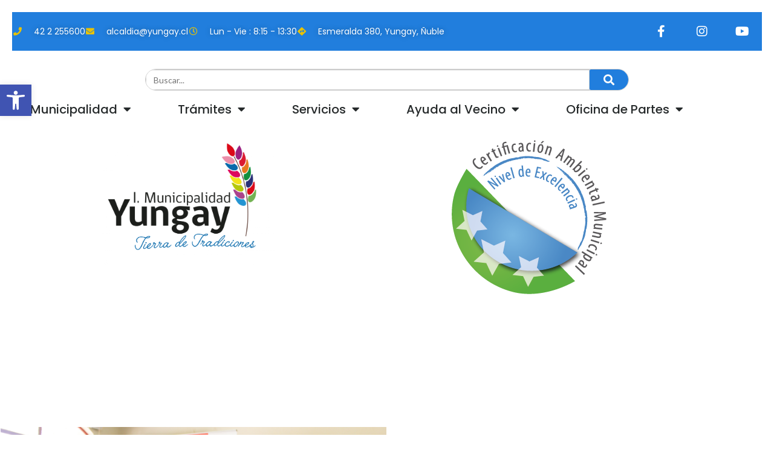

--- FILE ---
content_type: text/html; charset=UTF-8
request_url: https://www.yungay.cl/centro-de-desarrollo-de-negocios-llega-a-yungay/
body_size: 111508
content:
<!DOCTYPE html>
<html lang="es">
<head>
	<meta charset="UTF-8">
	<meta name="viewport" content="width=device-width, initial-scale=1.0, viewport-fit=cover" />		<title>¡CENTRO DE DESARROLLO DE NEGOCIOS LLEGA A YUNGAY! &#8211; Municipalidad de Yungay</title>
<meta name='robots' content='max-image-preview:large' />
<link rel="alternate" type="application/rss+xml" title="Municipalidad de Yungay &raquo; Feed" href="https://www.yungay.cl/feed/" />
<link rel="alternate" type="application/rss+xml" title="Municipalidad de Yungay &raquo; Feed de los comentarios" href="https://www.yungay.cl/comments/feed/" />
<link rel="alternate" type="application/rss+xml" title="Municipalidad de Yungay &raquo; Comentario ¡CENTRO DE DESARROLLO DE NEGOCIOS LLEGA A YUNGAY! del feed" href="https://www.yungay.cl/centro-de-desarrollo-de-negocios-llega-a-yungay/feed/" />
<link rel="alternate" title="oEmbed (JSON)" type="application/json+oembed" href="https://www.yungay.cl/wp-json/oembed/1.0/embed?url=https%3A%2F%2Fwww.yungay.cl%2Fcentro-de-desarrollo-de-negocios-llega-a-yungay%2F" />
<link rel="alternate" title="oEmbed (XML)" type="text/xml+oembed" href="https://www.yungay.cl/wp-json/oembed/1.0/embed?url=https%3A%2F%2Fwww.yungay.cl%2Fcentro-de-desarrollo-de-negocios-llega-a-yungay%2F&#038;format=xml" />
<style id='wp-img-auto-sizes-contain-inline-css' type='text/css'>
img:is([sizes=auto i],[sizes^="auto," i]){contain-intrinsic-size:3000px 1500px}
/*# sourceURL=wp-img-auto-sizes-contain-inline-css */
</style>
<style id='wp-emoji-styles-inline-css' type='text/css'>

	img.wp-smiley, img.emoji {
		display: inline !important;
		border: none !important;
		box-shadow: none !important;
		height: 1em !important;
		width: 1em !important;
		margin: 0 0.07em !important;
		vertical-align: -0.1em !important;
		background: none !important;
		padding: 0 !important;
	}
/*# sourceURL=wp-emoji-styles-inline-css */
</style>
<link rel='stylesheet' id='wp-block-library-css' href='https://www.yungay.cl/wp-includes/css/dist/block-library/style.min.css?ver=f19422a4ce95e5e6d802a08e148feb46' type='text/css' media='all' />
<style id='classic-theme-styles-inline-css' type='text/css'>
/*! This file is auto-generated */
.wp-block-button__link{color:#fff;background-color:#32373c;border-radius:9999px;box-shadow:none;text-decoration:none;padding:calc(.667em + 2px) calc(1.333em + 2px);font-size:1.125em}.wp-block-file__button{background:#32373c;color:#fff;text-decoration:none}
/*# sourceURL=/wp-includes/css/classic-themes.min.css */
</style>
<link rel='stylesheet' id='mediaelement-css' href='https://www.yungay.cl/wp-includes/js/mediaelement/mediaelementplayer-legacy.min.css?ver=4.2.17' type='text/css' media='all' />
<link rel='stylesheet' id='wp-mediaelement-css' href='https://www.yungay.cl/wp-includes/js/mediaelement/wp-mediaelement.min.css?ver=f19422a4ce95e5e6d802a08e148feb46' type='text/css' media='all' />
<style id='jetpack-sharing-buttons-style-inline-css' type='text/css'>
.jetpack-sharing-buttons__services-list{display:flex;flex-direction:row;flex-wrap:wrap;gap:0;list-style-type:none;margin:5px;padding:0}.jetpack-sharing-buttons__services-list.has-small-icon-size{font-size:12px}.jetpack-sharing-buttons__services-list.has-normal-icon-size{font-size:16px}.jetpack-sharing-buttons__services-list.has-large-icon-size{font-size:24px}.jetpack-sharing-buttons__services-list.has-huge-icon-size{font-size:36px}@media print{.jetpack-sharing-buttons__services-list{display:none!important}}.editor-styles-wrapper .wp-block-jetpack-sharing-buttons{gap:0;padding-inline-start:0}ul.jetpack-sharing-buttons__services-list.has-background{padding:1.25em 2.375em}
/*# sourceURL=https://www.yungay.cl/wp-content/plugins/jetpack/_inc/blocks/sharing-buttons/view.css */
</style>
<style id='global-styles-inline-css' type='text/css'>
:root{--wp--preset--aspect-ratio--square: 1;--wp--preset--aspect-ratio--4-3: 4/3;--wp--preset--aspect-ratio--3-4: 3/4;--wp--preset--aspect-ratio--3-2: 3/2;--wp--preset--aspect-ratio--2-3: 2/3;--wp--preset--aspect-ratio--16-9: 16/9;--wp--preset--aspect-ratio--9-16: 9/16;--wp--preset--color--black: #000000;--wp--preset--color--cyan-bluish-gray: #abb8c3;--wp--preset--color--white: #ffffff;--wp--preset--color--pale-pink: #f78da7;--wp--preset--color--vivid-red: #cf2e2e;--wp--preset--color--luminous-vivid-orange: #ff6900;--wp--preset--color--luminous-vivid-amber: #fcb900;--wp--preset--color--light-green-cyan: #7bdcb5;--wp--preset--color--vivid-green-cyan: #00d084;--wp--preset--color--pale-cyan-blue: #8ed1fc;--wp--preset--color--vivid-cyan-blue: #0693e3;--wp--preset--color--vivid-purple: #9b51e0;--wp--preset--gradient--vivid-cyan-blue-to-vivid-purple: linear-gradient(135deg,rgb(6,147,227) 0%,rgb(155,81,224) 100%);--wp--preset--gradient--light-green-cyan-to-vivid-green-cyan: linear-gradient(135deg,rgb(122,220,180) 0%,rgb(0,208,130) 100%);--wp--preset--gradient--luminous-vivid-amber-to-luminous-vivid-orange: linear-gradient(135deg,rgb(252,185,0) 0%,rgb(255,105,0) 100%);--wp--preset--gradient--luminous-vivid-orange-to-vivid-red: linear-gradient(135deg,rgb(255,105,0) 0%,rgb(207,46,46) 100%);--wp--preset--gradient--very-light-gray-to-cyan-bluish-gray: linear-gradient(135deg,rgb(238,238,238) 0%,rgb(169,184,195) 100%);--wp--preset--gradient--cool-to-warm-spectrum: linear-gradient(135deg,rgb(74,234,220) 0%,rgb(151,120,209) 20%,rgb(207,42,186) 40%,rgb(238,44,130) 60%,rgb(251,105,98) 80%,rgb(254,248,76) 100%);--wp--preset--gradient--blush-light-purple: linear-gradient(135deg,rgb(255,206,236) 0%,rgb(152,150,240) 100%);--wp--preset--gradient--blush-bordeaux: linear-gradient(135deg,rgb(254,205,165) 0%,rgb(254,45,45) 50%,rgb(107,0,62) 100%);--wp--preset--gradient--luminous-dusk: linear-gradient(135deg,rgb(255,203,112) 0%,rgb(199,81,192) 50%,rgb(65,88,208) 100%);--wp--preset--gradient--pale-ocean: linear-gradient(135deg,rgb(255,245,203) 0%,rgb(182,227,212) 50%,rgb(51,167,181) 100%);--wp--preset--gradient--electric-grass: linear-gradient(135deg,rgb(202,248,128) 0%,rgb(113,206,126) 100%);--wp--preset--gradient--midnight: linear-gradient(135deg,rgb(2,3,129) 0%,rgb(40,116,252) 100%);--wp--preset--font-size--small: 14px;--wp--preset--font-size--medium: 20px;--wp--preset--font-size--large: 20px;--wp--preset--font-size--x-large: 42px;--wp--preset--font-size--tiny: 10px;--wp--preset--font-size--regular: 16px;--wp--preset--font-size--larger: 26px;--wp--preset--spacing--20: 0.44rem;--wp--preset--spacing--30: 0.67rem;--wp--preset--spacing--40: 1rem;--wp--preset--spacing--50: 1.5rem;--wp--preset--spacing--60: 2.25rem;--wp--preset--spacing--70: 3.38rem;--wp--preset--spacing--80: 5.06rem;--wp--preset--shadow--natural: 6px 6px 9px rgba(0, 0, 0, 0.2);--wp--preset--shadow--deep: 12px 12px 50px rgba(0, 0, 0, 0.4);--wp--preset--shadow--sharp: 6px 6px 0px rgba(0, 0, 0, 0.2);--wp--preset--shadow--outlined: 6px 6px 0px -3px rgb(255, 255, 255), 6px 6px rgb(0, 0, 0);--wp--preset--shadow--crisp: 6px 6px 0px rgb(0, 0, 0);}:where(.is-layout-flex){gap: 0.5em;}:where(.is-layout-grid){gap: 0.5em;}body .is-layout-flex{display: flex;}.is-layout-flex{flex-wrap: wrap;align-items: center;}.is-layout-flex > :is(*, div){margin: 0;}body .is-layout-grid{display: grid;}.is-layout-grid > :is(*, div){margin: 0;}:where(.wp-block-columns.is-layout-flex){gap: 2em;}:where(.wp-block-columns.is-layout-grid){gap: 2em;}:where(.wp-block-post-template.is-layout-flex){gap: 1.25em;}:where(.wp-block-post-template.is-layout-grid){gap: 1.25em;}.has-black-color{color: var(--wp--preset--color--black) !important;}.has-cyan-bluish-gray-color{color: var(--wp--preset--color--cyan-bluish-gray) !important;}.has-white-color{color: var(--wp--preset--color--white) !important;}.has-pale-pink-color{color: var(--wp--preset--color--pale-pink) !important;}.has-vivid-red-color{color: var(--wp--preset--color--vivid-red) !important;}.has-luminous-vivid-orange-color{color: var(--wp--preset--color--luminous-vivid-orange) !important;}.has-luminous-vivid-amber-color{color: var(--wp--preset--color--luminous-vivid-amber) !important;}.has-light-green-cyan-color{color: var(--wp--preset--color--light-green-cyan) !important;}.has-vivid-green-cyan-color{color: var(--wp--preset--color--vivid-green-cyan) !important;}.has-pale-cyan-blue-color{color: var(--wp--preset--color--pale-cyan-blue) !important;}.has-vivid-cyan-blue-color{color: var(--wp--preset--color--vivid-cyan-blue) !important;}.has-vivid-purple-color{color: var(--wp--preset--color--vivid-purple) !important;}.has-black-background-color{background-color: var(--wp--preset--color--black) !important;}.has-cyan-bluish-gray-background-color{background-color: var(--wp--preset--color--cyan-bluish-gray) !important;}.has-white-background-color{background-color: var(--wp--preset--color--white) !important;}.has-pale-pink-background-color{background-color: var(--wp--preset--color--pale-pink) !important;}.has-vivid-red-background-color{background-color: var(--wp--preset--color--vivid-red) !important;}.has-luminous-vivid-orange-background-color{background-color: var(--wp--preset--color--luminous-vivid-orange) !important;}.has-luminous-vivid-amber-background-color{background-color: var(--wp--preset--color--luminous-vivid-amber) !important;}.has-light-green-cyan-background-color{background-color: var(--wp--preset--color--light-green-cyan) !important;}.has-vivid-green-cyan-background-color{background-color: var(--wp--preset--color--vivid-green-cyan) !important;}.has-pale-cyan-blue-background-color{background-color: var(--wp--preset--color--pale-cyan-blue) !important;}.has-vivid-cyan-blue-background-color{background-color: var(--wp--preset--color--vivid-cyan-blue) !important;}.has-vivid-purple-background-color{background-color: var(--wp--preset--color--vivid-purple) !important;}.has-black-border-color{border-color: var(--wp--preset--color--black) !important;}.has-cyan-bluish-gray-border-color{border-color: var(--wp--preset--color--cyan-bluish-gray) !important;}.has-white-border-color{border-color: var(--wp--preset--color--white) !important;}.has-pale-pink-border-color{border-color: var(--wp--preset--color--pale-pink) !important;}.has-vivid-red-border-color{border-color: var(--wp--preset--color--vivid-red) !important;}.has-luminous-vivid-orange-border-color{border-color: var(--wp--preset--color--luminous-vivid-orange) !important;}.has-luminous-vivid-amber-border-color{border-color: var(--wp--preset--color--luminous-vivid-amber) !important;}.has-light-green-cyan-border-color{border-color: var(--wp--preset--color--light-green-cyan) !important;}.has-vivid-green-cyan-border-color{border-color: var(--wp--preset--color--vivid-green-cyan) !important;}.has-pale-cyan-blue-border-color{border-color: var(--wp--preset--color--pale-cyan-blue) !important;}.has-vivid-cyan-blue-border-color{border-color: var(--wp--preset--color--vivid-cyan-blue) !important;}.has-vivid-purple-border-color{border-color: var(--wp--preset--color--vivid-purple) !important;}.has-vivid-cyan-blue-to-vivid-purple-gradient-background{background: var(--wp--preset--gradient--vivid-cyan-blue-to-vivid-purple) !important;}.has-light-green-cyan-to-vivid-green-cyan-gradient-background{background: var(--wp--preset--gradient--light-green-cyan-to-vivid-green-cyan) !important;}.has-luminous-vivid-amber-to-luminous-vivid-orange-gradient-background{background: var(--wp--preset--gradient--luminous-vivid-amber-to-luminous-vivid-orange) !important;}.has-luminous-vivid-orange-to-vivid-red-gradient-background{background: var(--wp--preset--gradient--luminous-vivid-orange-to-vivid-red) !important;}.has-very-light-gray-to-cyan-bluish-gray-gradient-background{background: var(--wp--preset--gradient--very-light-gray-to-cyan-bluish-gray) !important;}.has-cool-to-warm-spectrum-gradient-background{background: var(--wp--preset--gradient--cool-to-warm-spectrum) !important;}.has-blush-light-purple-gradient-background{background: var(--wp--preset--gradient--blush-light-purple) !important;}.has-blush-bordeaux-gradient-background{background: var(--wp--preset--gradient--blush-bordeaux) !important;}.has-luminous-dusk-gradient-background{background: var(--wp--preset--gradient--luminous-dusk) !important;}.has-pale-ocean-gradient-background{background: var(--wp--preset--gradient--pale-ocean) !important;}.has-electric-grass-gradient-background{background: var(--wp--preset--gradient--electric-grass) !important;}.has-midnight-gradient-background{background: var(--wp--preset--gradient--midnight) !important;}.has-small-font-size{font-size: var(--wp--preset--font-size--small) !important;}.has-medium-font-size{font-size: var(--wp--preset--font-size--medium) !important;}.has-large-font-size{font-size: var(--wp--preset--font-size--large) !important;}.has-x-large-font-size{font-size: var(--wp--preset--font-size--x-large) !important;}
:where(.wp-block-post-template.is-layout-flex){gap: 1.25em;}:where(.wp-block-post-template.is-layout-grid){gap: 1.25em;}
:where(.wp-block-term-template.is-layout-flex){gap: 1.25em;}:where(.wp-block-term-template.is-layout-grid){gap: 1.25em;}
:where(.wp-block-columns.is-layout-flex){gap: 2em;}:where(.wp-block-columns.is-layout-grid){gap: 2em;}
:root :where(.wp-block-pullquote){font-size: 1.5em;line-height: 1.6;}
/*# sourceURL=global-styles-inline-css */
</style>
<link rel='stylesheet' id='wpos-slick-style-css' href='https://www.yungay.cl/wp-content/plugins/wp-responsive-recent-post-slider/assets/css/slick.css?ver=3.7.1' type='text/css' media='all' />
<link rel='stylesheet' id='wppsac-public-style-css' href='https://www.yungay.cl/wp-content/plugins/wp-responsive-recent-post-slider/assets/css/recent-post-style.css?ver=3.7.1' type='text/css' media='all' />
<link rel='stylesheet' id='pojo-a11y-css' href='https://www.yungay.cl/wp-content/plugins/pojo-accessibility/modules/legacy/assets/css/style.min.css?ver=1.0.0' type='text/css' media='all' />
<link rel='stylesheet' id='bootstrap-css' href='https://www.yungay.cl/wp-content/themes/graphene/bootstrap/css/bootstrap.min.css?ver=f19422a4ce95e5e6d802a08e148feb46' type='text/css' media='all' />
<link rel='stylesheet' id='font-awesome-css' href='https://www.yungay.cl/wp-content/plugins/elementor/assets/lib/font-awesome/css/font-awesome.min.css?ver=4.7.0' type='text/css' media='all' />
<link rel='stylesheet' id='graphene-css' href='https://www.yungay.cl/wp-content/themes/graphene/style.css?ver=2.9.4' type='text/css' media='screen' />
<link rel='stylesheet' id='graphene-responsive-css' href='https://www.yungay.cl/wp-content/themes/graphene/responsive.css?ver=2.9.4' type='text/css' media='all' />
<link rel='stylesheet' id='graphene-blocks-css' href='https://www.yungay.cl/wp-content/themes/graphene/blocks.css?ver=2.9.4' type='text/css' media='all' />
<link rel='stylesheet' id='elementor-frontend-css' href='https://www.yungay.cl/wp-content/plugins/elementor/assets/css/frontend.min.css?ver=3.34.1' type='text/css' media='all' />
<style id='elementor-frontend-inline-css' type='text/css'>
.elementor-32258 .elementor-element.elementor-element-2d035c64:not(.elementor-motion-effects-element-type-background) > .elementor-widget-wrap, .elementor-32258 .elementor-element.elementor-element-2d035c64 > .elementor-widget-wrap > .elementor-motion-effects-container > .elementor-motion-effects-layer{background-image:url("https://www.yungay.cl/wp-content/uploads/2017/11/IMG_8868_2.jpg");}
/*# sourceURL=elementor-frontend-inline-css */
</style>
<link rel='stylesheet' id='widget-icon-list-css' href='https://www.yungay.cl/wp-content/plugins/elementor/assets/css/widget-icon-list.min.css?ver=3.34.1' type='text/css' media='all' />
<link rel='stylesheet' id='widget-social-icons-css' href='https://www.yungay.cl/wp-content/plugins/elementor/assets/css/widget-social-icons.min.css?ver=3.34.1' type='text/css' media='all' />
<link rel='stylesheet' id='e-apple-webkit-css' href='https://www.yungay.cl/wp-content/plugins/elementor/assets/css/conditionals/apple-webkit.min.css?ver=3.34.1' type='text/css' media='all' />
<link rel='stylesheet' id='widget-nav-menu-css' href='https://www.yungay.cl/wp-content/plugins/elementor-pro/assets/css/widget-nav-menu.min.css?ver=3.34.0' type='text/css' media='all' />
<link rel='stylesheet' id='widget-image-css' href='https://www.yungay.cl/wp-content/plugins/elementor/assets/css/widget-image.min.css?ver=3.34.1' type='text/css' media='all' />
<link rel='stylesheet' id='widget-heading-css' href='https://www.yungay.cl/wp-content/plugins/elementor/assets/css/widget-heading.min.css?ver=3.34.1' type='text/css' media='all' />
<link rel='stylesheet' id='widget-spacer-css' href='https://www.yungay.cl/wp-content/plugins/elementor/assets/css/widget-spacer.min.css?ver=3.34.1' type='text/css' media='all' />
<link rel='stylesheet' id='widget-post-info-css' href='https://www.yungay.cl/wp-content/plugins/elementor-pro/assets/css/widget-post-info.min.css?ver=3.34.0' type='text/css' media='all' />
<link rel='stylesheet' id='elementor-icons-shared-0-css' href='https://www.yungay.cl/wp-content/plugins/elementor/assets/lib/font-awesome/css/fontawesome.min.css?ver=5.15.3' type='text/css' media='all' />
<link rel='stylesheet' id='elementor-icons-fa-regular-css' href='https://www.yungay.cl/wp-content/plugins/elementor/assets/lib/font-awesome/css/regular.min.css?ver=5.15.3' type='text/css' media='all' />
<link rel='stylesheet' id='elementor-icons-fa-solid-css' href='https://www.yungay.cl/wp-content/plugins/elementor/assets/lib/font-awesome/css/solid.min.css?ver=5.15.3' type='text/css' media='all' />
<link rel='stylesheet' id='widget-post-navigation-css' href='https://www.yungay.cl/wp-content/plugins/elementor-pro/assets/css/widget-post-navigation.min.css?ver=3.34.0' type='text/css' media='all' />
<link rel='stylesheet' id='widget-posts-css' href='https://www.yungay.cl/wp-content/plugins/elementor-pro/assets/css/widget-posts.min.css?ver=3.34.0' type='text/css' media='all' />
<link rel='stylesheet' id='elementor-icons-css' href='https://www.yungay.cl/wp-content/plugins/elementor/assets/lib/eicons/css/elementor-icons.min.css?ver=5.45.0' type='text/css' media='all' />
<link rel='stylesheet' id='elementor-post-32246-css' href='https://www.yungay.cl/wp-content/uploads/elementor/css/post-32246.css?ver=1768900023' type='text/css' media='all' />
<link rel='stylesheet' id='elementor-post-32273-css' href='https://www.yungay.cl/wp-content/uploads/elementor/css/post-32273.css?ver=1768900023' type='text/css' media='all' />
<link rel='stylesheet' id='elementor-post-32265-css' href='https://www.yungay.cl/wp-content/uploads/elementor/css/post-32265.css?ver=1768900023' type='text/css' media='all' />
<link rel='stylesheet' id='elementor-post-32258-css' href='https://www.yungay.cl/wp-content/uploads/elementor/css/post-32258.css?ver=1768900807' type='text/css' media='all' />
<link rel='stylesheet' id='elementor-gf-local-poppins-css' href='https://www.yungay.cl/wp-content/uploads/elementor/google-fonts/css/poppins.css?ver=1742218714' type='text/css' media='all' />
<link rel='stylesheet' id='elementor-icons-fa-brands-css' href='https://www.yungay.cl/wp-content/plugins/elementor/assets/lib/font-awesome/css/brands.min.css?ver=5.15.3' type='text/css' media='all' />
<script type="text/javascript" src="https://www.yungay.cl/wp-includes/js/jquery/jquery.min.js?ver=3.7.1" id="jquery-core-js"></script>
<script type="text/javascript" src="https://www.yungay.cl/wp-includes/js/jquery/jquery-migrate.min.js?ver=3.4.1" id="jquery-migrate-js"></script>
<script type="text/javascript" id="ajax-public-js-extra">
/* <![CDATA[ */
var air_quality_mk_ajax = {"nonce":"a743b7e685","ajaxurl":"https://www.yungay.cl/wp-admin/admin-ajax.php","loading_text":"Loading..."};
//# sourceURL=ajax-public-js-extra
/* ]]> */
</script>
<script type="text/javascript" src="https://www.yungay.cl/wp-content/plugins/air-quality-mk/public/js/air-quality-mk-ajax.js?ver=f19422a4ce95e5e6d802a08e148feb46" id="ajax-public-js"></script>
<script defer type="text/javascript" src="https://www.yungay.cl/wp-content/themes/graphene/bootstrap/js/bootstrap.min.js?ver=2.9.4" id="bootstrap-js"></script>
<script defer type="text/javascript" src="https://www.yungay.cl/wp-content/themes/graphene/js/bootstrap-hover-dropdown/bootstrap-hover-dropdown.min.js?ver=2.9.4" id="bootstrap-hover-dropdown-js"></script>
<script defer type="text/javascript" src="https://www.yungay.cl/wp-content/themes/graphene/js/bootstrap-submenu/bootstrap-submenu.min.js?ver=2.9.4" id="bootstrap-submenu-js"></script>
<script defer type="text/javascript" src="https://www.yungay.cl/wp-content/themes/graphene/js/jquery.infinitescroll.min.js?ver=2.9.4" id="infinite-scroll-js"></script>
<script type="text/javascript" id="graphene-js-extra">
/* <![CDATA[ */
var grapheneJS = {"siteurl":"https://www.yungay.cl","ajaxurl":"https://www.yungay.cl/wp-admin/admin-ajax.php","templateUrl":"https://www.yungay.cl/wp-content/themes/graphene","isSingular":"1","enableStickyMenu":"","shouldShowComments":"1","commentsOrder":"newest","sliderDisable":"","sliderInterval":"7000","infScrollBtnLbl":"Cargar m\u00e1s","infScrollOn":"","infScrollCommentsOn":"","totalPosts":"1","postsPerPage":"10","isPageNavi":"","infScrollMsgText":"Obteniendo window.grapheneInfScrollItemsPerPage de window.grapheneInfScrollItemsLeft elementos restantes...","infScrollMsgTextPlural":"Obteniendo window.grapheneInfScrollItemsPerPage de window.grapheneInfScrollItemsLeft elementos restantes...","infScrollFinishedText":"\u00a1Todo cargado!","commentsPerPage":"50","totalComments":"0","infScrollCommentsMsg":"Obteniendo window.grapheneInfScrollCommentsPerPage de window.grapheneInfScrollCommentsLeft comentario restante...","infScrollCommentsMsgPlural":"Obteniendo window.grapheneInfScrollCommentsPerPage de window.grapheneInfScrollCommentsLeft comentarios restantes...","infScrollCommentsFinishedMsg":"\u00a1Cargados todos los comentarios!","disableLiveSearch":"1","txtNoResult":"No se han encontrado resultados.","isMasonry":""};
//# sourceURL=graphene-js-extra
/* ]]> */
</script>
<script defer type="text/javascript" src="https://www.yungay.cl/wp-content/themes/graphene/js/graphene.js?ver=2.9.4" id="graphene-js"></script>
<link rel="https://api.w.org/" href="https://www.yungay.cl/wp-json/" /><link rel="alternate" title="JSON" type="application/json" href="https://www.yungay.cl/wp-json/wp/v2/posts/3067" /><link rel="EditURI" type="application/rsd+xml" title="RSD" href="https://www.yungay.cl/xmlrpc.php?rsd" />
<link rel="canonical" href="https://www.yungay.cl/centro-de-desarrollo-de-negocios-llega-a-yungay/" />
<style type="text/css">
#pojo-a11y-toolbar .pojo-a11y-toolbar-toggle a{ background-color: #4054b2;	color: #ffffff;}
#pojo-a11y-toolbar .pojo-a11y-toolbar-overlay, #pojo-a11y-toolbar .pojo-a11y-toolbar-overlay ul.pojo-a11y-toolbar-items.pojo-a11y-links{ border-color: #4054b2;}
body.pojo-a11y-focusable a:focus{ outline-style: solid !important;	outline-width: 1px !important;	outline-color: #FF0000 !important;}
#pojo-a11y-toolbar{ top: 140px !important;}
#pojo-a11y-toolbar .pojo-a11y-toolbar-overlay{ background-color: #ffffff;}
#pojo-a11y-toolbar .pojo-a11y-toolbar-overlay ul.pojo-a11y-toolbar-items li.pojo-a11y-toolbar-item a, #pojo-a11y-toolbar .pojo-a11y-toolbar-overlay p.pojo-a11y-toolbar-title{ color: #333333;}
#pojo-a11y-toolbar .pojo-a11y-toolbar-overlay ul.pojo-a11y-toolbar-items li.pojo-a11y-toolbar-item a.active{ background-color: #4054b2;	color: #ffffff;}
@media (max-width: 767px) { #pojo-a11y-toolbar { top: 170px !important; } }</style>		<script>
		   WebFontConfig = {
		      google: { 
		      	families: ["Lato:400,400i,700,700i&display=swap"]		      }
		   };

		   (function(d) {
		      var wf = d.createElement('script'), s = d.scripts[0];
		      wf.src = 'https://ajax.googleapis.com/ajax/libs/webfont/1.6.26/webfont.js';
		      wf.async = true;
		      s.parentNode.insertBefore(wf, s);
		   })(document);
		</script>
	<style type="text/css">
body{background-image:none}.carousel, .carousel .item{height:400px}@media (max-width: 991px) {.carousel, .carousel .item{height:250px}}
</style>
		<script type="application/ld+json">{"@context":"http:\/\/schema.org","@type":"Article","mainEntityOfPage":"https:\/\/www.yungay.cl\/centro-de-desarrollo-de-negocios-llega-a-yungay\/","publisher":{"@type":"Organization","name":"Municipalidad de Yungay","logo":{"@type":"ImageObject","url":"https:\/\/www.yungay.cl\/wp-content\/uploads\/2017\/02\/cropped-espiga-01-01-01-32x32.png","height":32,"width":32}},"headline":"\u00a1CENTRO DE DESARROLLO DE NEGOCIOS LLEGA A YUNGAY!","datePublished":"2017-11-08T11:44:15+00:00","dateModified":"2017-11-15T11:46:10+00:00","description":"En presencia del Honorable Concejo Municipal, el alcalde, Rafael Cifuentes Rodr\u00edguez, firm\u00f3 el convenio que trae al Centro de Desarrollo de Negocios a nuestra comuna. El CDN es un organismo donde las peque\u00f1as empresas y emprendedores, hombres y mujeres, encuentran apoyo integral y especializado para fortalecer sus capacidades y desarrollar sus actividad empresarial. Los vecinos ...","author":{"@type":"Person","name":"Yungay"},"image":["https:\/\/www.yungay.cl\/wp-content\/uploads\/2017\/11\/IMG_8868_2.jpg"]}</script>
	<meta name="generator" content="Elementor 3.34.1; features: additional_custom_breakpoints; settings: css_print_method-external, google_font-enabled, font_display-swap">
			<style>
				.e-con.e-parent:nth-of-type(n+4):not(.e-lazyloaded):not(.e-no-lazyload),
				.e-con.e-parent:nth-of-type(n+4):not(.e-lazyloaded):not(.e-no-lazyload) * {
					background-image: none !important;
				}
				@media screen and (max-height: 1024px) {
					.e-con.e-parent:nth-of-type(n+3):not(.e-lazyloaded):not(.e-no-lazyload),
					.e-con.e-parent:nth-of-type(n+3):not(.e-lazyloaded):not(.e-no-lazyload) * {
						background-image: none !important;
					}
				}
				@media screen and (max-height: 640px) {
					.e-con.e-parent:nth-of-type(n+2):not(.e-lazyloaded):not(.e-no-lazyload),
					.e-con.e-parent:nth-of-type(n+2):not(.e-lazyloaded):not(.e-no-lazyload) * {
						background-image: none !important;
					}
				}
			</style>
			<style type="text/css" id="custom-background-css">
body.custom-background { background-color: #ffffff; }
</style>
	<link rel="icon" href="https://www.yungay.cl/wp-content/uploads/2017/02/cropped-espiga-01-01-01-32x32.png" sizes="32x32" />
<link rel="icon" href="https://www.yungay.cl/wp-content/uploads/2017/02/cropped-espiga-01-01-01-192x192.png" sizes="192x192" />
<link rel="apple-touch-icon" href="https://www.yungay.cl/wp-content/uploads/2017/02/cropped-espiga-01-01-01-180x180.png" />
<meta name="msapplication-TileImage" content="https://www.yungay.cl/wp-content/uploads/2017/02/cropped-espiga-01-01-01-270x270.png" />
		<style type="text/css" id="wp-custom-css">
			html,
body {
    margin: 0;
    padding: 0;
	span.tab-title:before {
	display: none !important;
	}
text-align:justify;
width:100%;
overflow-x:hidden;
}

/* Estilos para el encabezado */
header {
    padding: 20px;
    text-align: center;
}

/* Ajustes específicos para los títulos en dispositivos móviles */
@media (max-width: 768px) {
    h1 {
        font-size: 2em; /* Tamaño del título principal */
        margin-bottom: 15px; /* Espacio inferior */
    }
    
    h2 {
        font-size: 1.5em; /* Tamaño del subtítulo */
        margin-bottom: 10px; /* Espacio inferior */
    }
    
    p {
        font-size: 1em; /* Tamaño del párrafo */
        line-height: 1.5; /* Altura de línea para mejor legibilidad */
    }
}
		</style>
		</head>
<body data-rsssl=1 class="wp-singular post-template-default single single-post postid-3067 single-format-standard custom-background wp-custom-logo wp-embed-responsive wp-theme-graphene eio-default layout-boxed two_col_left two-columns singular elementor-default elementor-template-full-width elementor-kit-32246 elementor-page-32258">
		<header data-elementor-type="header" data-elementor-id="32273" class="elementor elementor-32273 elementor-location-header" data-elementor-post-type="elementor_library">
					<section class="elementor-section elementor-top-section elementor-element elementor-element-68e0927 elementor-section-full_width elementor-hidden-desktop elementor-section-height-default elementor-section-height-default" data-id="68e0927" data-element_type="section" data-settings="{&quot;background_background&quot;:&quot;classic&quot;}">
						<div class="elementor-container elementor-column-gap-default">
					<div class="elementor-column elementor-col-66 elementor-top-column elementor-element elementor-element-698c480" data-id="698c480" data-element_type="column">
			<div class="elementor-widget-wrap elementor-element-populated">
						<div class="elementor-element elementor-element-9783c6a elementor-icon-list--layout-traditional elementor-list-item-link-full_width elementor-widget elementor-widget-icon-list" data-id="9783c6a" data-element_type="widget" data-widget_type="icon-list.default">
				<div class="elementor-widget-container">
							<ul class="elementor-icon-list-items">
							<li class="elementor-icon-list-item">
											<span class="elementor-icon-list-icon">
							<i aria-hidden="true" class="far fa-clock"></i>						</span>
										<span class="elementor-icon-list-text"> Lun - Vie : 8:15 - 13:30</span>
									</li>
						</ul>
						</div>
				</div>
					</div>
		</div>
				<div class="elementor-column elementor-col-33 elementor-top-column elementor-element elementor-element-0a7ba52" data-id="0a7ba52" data-element_type="column">
			<div class="elementor-widget-wrap elementor-element-populated">
						<div class="elementor-element elementor-element-2a469ceb e-grid-align-right elementor-shape-square e-grid-align-mobile-center elementor-widget-mobile__width-initial elementor-grid-mobile-0 elementor-grid-0 elementor-widget elementor-widget-social-icons" data-id="2a469ceb" data-element_type="widget" data-widget_type="social-icons.default">
				<div class="elementor-widget-container">
							<div class="elementor-social-icons-wrapper elementor-grid" role="list">
							<span class="elementor-grid-item" role="listitem">
					<a class="elementor-icon elementor-social-icon elementor-social-icon-facebook-f elementor-repeater-item-5646027" href="https://www.facebook.com/yungayoficial/?locale=es_LA" target="_blank">
						<span class="elementor-screen-only">Facebook-f</span>
						<i aria-hidden="true" class="fab fa-facebook-f"></i>					</a>
				</span>
							<span class="elementor-grid-item" role="listitem">
					<a class="elementor-icon elementor-social-icon elementor-social-icon-instagram elementor-repeater-item-7c2bcc0" href="https://www.instagram.com/muniyungay/?hl=es" target="_blank">
						<span class="elementor-screen-only">Instagram</span>
						<i aria-hidden="true" class="fab fa-instagram"></i>					</a>
				</span>
							<span class="elementor-grid-item" role="listitem">
					<a class="elementor-icon elementor-social-icon elementor-social-icon-youtube elementor-repeater-item-4b27cd1" href="https://www.youtube.com/channel/UCGDx6zVDu4nePSO_s7oE4FA" target="_blank">
						<span class="elementor-screen-only">Youtube</span>
						<i aria-hidden="true" class="fab fa-youtube"></i>					</a>
				</span>
					</div>
						</div>
				</div>
					</div>
		</div>
					</div>
		</section>
				<section class="elementor-section elementor-top-section elementor-element elementor-element-a00ac4c elementor-section-content-middle elementor-hidden-tablet elementor-hidden-mobile elementor-section-full_width elementor-section-height-default elementor-section-height-default" data-id="a00ac4c" data-element_type="section" data-settings="{&quot;background_background&quot;:&quot;classic&quot;}">
						<div class="elementor-container elementor-column-gap-no">
					<div class="elementor-column elementor-col-50 elementor-top-column elementor-element elementor-element-d02f2ba" data-id="d02f2ba" data-element_type="column">
			<div class="elementor-widget-wrap elementor-element-populated">
						<div class="elementor-element elementor-element-5d73be5 elementor-icon-list--layout-inline elementor-mobile-align-center elementor-hidden-phone elementor-list-item-link-full_width elementor-widget elementor-widget-icon-list" data-id="5d73be5" data-element_type="widget" data-widget_type="icon-list.default">
				<div class="elementor-widget-container">
							<ul class="elementor-icon-list-items elementor-inline-items">
							<li class="elementor-icon-list-item elementor-inline-item">
											<span class="elementor-icon-list-icon">
							<i aria-hidden="true" class="fas fa-phone"></i>						</span>
										<span class="elementor-icon-list-text">42 2 255600</span>
									</li>
								<li class="elementor-icon-list-item elementor-inline-item">
											<span class="elementor-icon-list-icon">
							<i aria-hidden="true" class="fas fa-envelope"></i>						</span>
										<span class="elementor-icon-list-text">alcaldia@yungay.cl</span>
									</li>
								<li class="elementor-icon-list-item elementor-inline-item">
											<span class="elementor-icon-list-icon">
							<i aria-hidden="true" class="far fa-clock"></i>						</span>
										<span class="elementor-icon-list-text">Lun - Vie : 8:15 - 13:30</span>
									</li>
								<li class="elementor-icon-list-item elementor-inline-item">
											<span class="elementor-icon-list-icon">
							<i aria-hidden="true" class="fas fa-directions"></i>						</span>
										<span class="elementor-icon-list-text">Esmeralda 380, Yungay, Ñuble</span>
									</li>
						</ul>
						</div>
				</div>
					</div>
		</div>
				<div class="elementor-column elementor-col-50 elementor-top-column elementor-element elementor-element-c0d7389" data-id="c0d7389" data-element_type="column">
			<div class="elementor-widget-wrap elementor-element-populated">
						<div class="elementor-element elementor-element-1d4ee50 e-grid-align-right elementor-shape-square e-grid-align-mobile-center elementor-widget-mobile__width-inherit elementor-grid-0 elementor-widget elementor-widget-social-icons" data-id="1d4ee50" data-element_type="widget" data-widget_type="social-icons.default">
				<div class="elementor-widget-container">
							<div class="elementor-social-icons-wrapper elementor-grid" role="list">
							<span class="elementor-grid-item" role="listitem">
					<a class="elementor-icon elementor-social-icon elementor-social-icon-facebook-f elementor-repeater-item-5646027" href="https://www.facebook.com/yungayoficial/?locale=es_LA" target="_blank">
						<span class="elementor-screen-only">Facebook-f</span>
						<i aria-hidden="true" class="fab fa-facebook-f"></i>					</a>
				</span>
							<span class="elementor-grid-item" role="listitem">
					<a class="elementor-icon elementor-social-icon elementor-social-icon-instagram elementor-repeater-item-7c2bcc0" href="https://www.instagram.com/muniyungay/?hl=es" target="_blank">
						<span class="elementor-screen-only">Instagram</span>
						<i aria-hidden="true" class="fab fa-instagram"></i>					</a>
				</span>
							<span class="elementor-grid-item" role="listitem">
					<a class="elementor-icon elementor-social-icon elementor-social-icon-youtube elementor-repeater-item-4b27cd1" href="https://www.youtube.com/channel/UCGDx6zVDu4nePSO_s7oE4FA" target="_blank">
						<span class="elementor-screen-only">Youtube</span>
						<i aria-hidden="true" class="fab fa-youtube"></i>					</a>
				</span>
					</div>
						</div>
				</div>
					</div>
		</div>
					</div>
		</section>
				<section class="elementor-section elementor-top-section elementor-element elementor-element-23ae627 elementor-section-full_width elementor-section-height-default elementor-section-height-default" data-id="23ae627" data-element_type="section">
						<div class="elementor-container elementor-column-gap-default">
					<div class="elementor-column elementor-col-100 elementor-top-column elementor-element elementor-element-745e99e" data-id="745e99e" data-element_type="column">
			<div class="elementor-widget-wrap elementor-element-populated">
						<div class="elementor-element elementor-element-12896db elementor-widget__width-inherit elementor-widget elementor-widget-html" data-id="12896db" data-element_type="widget" data-widget_type="html.default">
				<div class="elementor-widget-container">
					<form role="search" method="get" class="search-container" action="/">
  <input type="search" class="search-input" name="s" placeholder="Buscar..." required>
  <button type="submit" class="search-button">
    <i class="fas fa-search"></i>
  </button>
</form>
				</div>
				</div>
					</div>
		</div>
					</div>
		</section>
				<section class="elementor-section elementor-top-section elementor-element elementor-element-0897f47 elementor-section-boxed elementor-section-height-default elementor-section-height-default" data-id="0897f47" data-element_type="section">
						<div class="elementor-container elementor-column-gap-default">
					<div class="elementor-column elementor-col-100 elementor-top-column elementor-element elementor-element-45d8552" data-id="45d8552" data-element_type="column">
			<div class="elementor-widget-wrap elementor-element-populated">
						<div class="elementor-element elementor-element-43ca728a elementor-nav-menu__align-end elementor-nav-menu__text-align-center elementor-widget-tablet__width-inherit elementor-nav-menu--stretch elementor-nav-menu--dropdown-tablet elementor-nav-menu--toggle elementor-nav-menu--burger elementor-widget elementor-widget-nav-menu" data-id="43ca728a" data-element_type="widget" data-settings="{&quot;full_width&quot;:&quot;stretch&quot;,&quot;layout&quot;:&quot;horizontal&quot;,&quot;submenu_icon&quot;:{&quot;value&quot;:&quot;&lt;i class=\&quot;fas fa-caret-down\&quot; aria-hidden=\&quot;true\&quot;&gt;&lt;\/i&gt;&quot;,&quot;library&quot;:&quot;fa-solid&quot;},&quot;toggle&quot;:&quot;burger&quot;}" data-widget_type="nav-menu.default">
				<div class="elementor-widget-container">
								<nav aria-label="Menú" class="elementor-nav-menu--main elementor-nav-menu__container elementor-nav-menu--layout-horizontal e--pointer-underline e--animation-fade">
				<ul id="menu-1-43ca728a" class="elementor-nav-menu"><li class="menu-item menu-item-type-custom menu-item-object-custom menu-item-has-children menu-item-1192"><a href="#" class="elementor-item elementor-item-anchor">Municipalidad</a>
<ul class="sub-menu elementor-nav-menu--dropdown">
	<li class="menu-item menu-item-type-post_type menu-item-object-page menu-item-31583"><a href="https://www.yungay.cl/pagina-en-mantencion/" class="elementor-sub-item">Misión y Visión</a></li>
	<li class="menu-item menu-item-type-custom menu-item-object-custom menu-item-has-children menu-item-31636"><a href="#" class="elementor-sub-item elementor-item-anchor">Autoridades</a>
	<ul class="sub-menu elementor-nav-menu--dropdown">
		<li class="menu-item menu-item-type-post_type menu-item-object-page menu-item-31672"><a href="https://www.yungay.cl/alcalde/" class="elementor-sub-item">Alcalde</a></li>
		<li class="menu-item menu-item-type-post_type menu-item-object-page menu-item-31777"><a href="https://www.yungay.cl/concejo-municipal/" class="elementor-sub-item">Concejo Municipal</a></li>
		<li class="menu-item menu-item-type-post_type menu-item-object-page menu-item-33777"><a href="https://www.yungay.cl/juzgado-policia-local/" class="elementor-sub-item">Juzgado Policía Local</a></li>
	</ul>
</li>
	<li class="menu-item menu-item-type-custom menu-item-object-custom menu-item-31684"><a href="https://www.portaltransparencia.cl/PortalPdT/directorio-de-organismos-regulados/?org=MU344" class="elementor-sub-item">Transparencia</a></li>
	<li class="menu-item menu-item-type-post_type menu-item-object-page menu-item-31721"><a href="https://www.yungay.cl/organigrama/" class="elementor-sub-item">Organigrama</a></li>
	<li class="menu-item menu-item-type-post_type menu-item-object-page menu-item-31722"><a href="https://www.yungay.cl/cuentas-publicas-2/" class="elementor-sub-item">Cuentas Públicas</a></li>
	<li class="menu-item menu-item-type-custom menu-item-object-custom menu-item-has-children menu-item-31732"><a href="#" class="elementor-sub-item elementor-item-anchor">Direcciones</a>
	<ul class="sub-menu elementor-nav-menu--dropdown">
		<li class="menu-item menu-item-type-post_type menu-item-object-page menu-item-31796"><a href="https://www.yungay.cl/secretaria-municipal/" class="elementor-sub-item">Secretaria Municipal</a></li>
		<li class="menu-item menu-item-type-post_type menu-item-object-page menu-item-31797"><a href="https://www.yungay.cl/direccion-de-obras/" class="elementor-sub-item">Dirección de Obras</a></li>
		<li class="menu-item menu-item-type-post_type menu-item-object-page menu-item-31854"><a href="https://www.yungay.cl/direccion-de-transito-y-transporte-publico/" class="elementor-sub-item">Dirección de Tránsito y Transporte Público</a></li>
		<li class="menu-item menu-item-type-post_type menu-item-object-page menu-item-31852"><a href="https://www.yungay.cl/direccion-de-administracion-de-finanzas-y-personal/" class="elementor-sub-item">Dirección de Administración de Finanzas y Personal</a></li>
		<li class="menu-item menu-item-type-post_type menu-item-object-page menu-item-31853"><a href="https://www.yungay.cl/direccion-de-desarrollo-comunitario/" class="elementor-sub-item">Dirección de Desarrollo Comunitario</a></li>
		<li class="menu-item menu-item-type-post_type menu-item-object-page menu-item-31890"><a href="https://www.yungay.cl/direccion-juridica/" class="elementor-sub-item">Dirección Juridica</a></li>
		<li class="menu-item menu-item-type-post_type menu-item-object-page menu-item-31891"><a href="https://www.yungay.cl/direccion-de-control/" class="elementor-sub-item">Dirección de Control</a></li>
		<li class="menu-item menu-item-type-post_type menu-item-object-page menu-item-31889"><a href="https://www.yungay.cl/direccion-desarrollo-economico-local-y-sust/" class="elementor-sub-item">Dirección Desarrollo Económico, Local y Sust.</a></li>
		<li class="menu-item menu-item-type-post_type menu-item-object-page menu-item-31910"><a href="https://www.yungay.cl/secretaria-de-planificacion-comunal/" class="elementor-sub-item">Secretaría de Planificación Comunal</a></li>
		<li class="menu-item menu-item-type-post_type menu-item-object-page menu-item-32001"><a href="https://www.yungay.cl/administrador-municipal/" class="elementor-sub-item">Administrador Municipal</a></li>
	</ul>
</li>
	<li class="menu-item menu-item-type-custom menu-item-object-custom menu-item-31762"><a href="https://prcyungay.cl/" class="elementor-sub-item">Plan Regulador</a></li>
</ul>
</li>
<li class="menu-item menu-item-type-custom menu-item-object-custom menu-item-has-children menu-item-31917"><a href="#" class="elementor-item elementor-item-anchor">Trámites</a>
<ul class="sub-menu elementor-nav-menu--dropdown">
	<li class="menu-item menu-item-type-custom menu-item-object-custom menu-item-37998"><a href="https://www.sem2.gob.cl/tramites/permisos-de-circulacion-locomocion-colectiva/69141500/buscar" class="elementor-sub-item">Permisos de Circulación Locomoción Colectiva</a></li>
	<li class="menu-item menu-item-type-custom menu-item-object-custom menu-item-38139"><a class="elementor-sub-item">Permisos de Circulación Vehículos Pesados</a></li>
	<li class="menu-item menu-item-type-custom menu-item-object-custom menu-item-37956"><a href="https://www.sem2.gob.cl/tramites/permisos-de-circulacion/69141500/buscar" class="elementor-sub-item">Permisos de Circulación</a></li>
	<li class="menu-item menu-item-type-custom menu-item-object-custom menu-item-31924"><a href="https://www.sem2.gob.cl/tramites/permisos-de-circulacion-2c/69141500/buscar" class="elementor-sub-item">Permisos de Circulación 2° Cuota</a></li>
	<li class="menu-item menu-item-type-post_type menu-item-object-page menu-item-31998"><a href="https://www.yungay.cl/roles-de-avaluo/" class="elementor-sub-item">Roles de Avalúo</a></li>
	<li class="menu-item menu-item-type-post_type menu-item-object-page menu-item-32000"><a href="https://www.yungay.cl/tramites-direccion-de-transito-y-transporte-publico/" class="elementor-sub-item">Trámites Dirección de Tránsito y Transporte Público</a></li>
	<li class="menu-item menu-item-type-post_type menu-item-object-page menu-item-31999"><a href="https://www.yungay.cl/tramites-direccion-de-administracion-y-finanzas/" class="elementor-sub-item">Trámites Dirección de Administración y Finanzas</a></li>
</ul>
</li>
<li class="menu-item menu-item-type-custom menu-item-object-custom menu-item-has-children menu-item-32100"><a href="#" class="elementor-item elementor-item-anchor">Servicios</a>
<ul class="sub-menu elementor-nav-menu--dropdown">
	<li class="menu-item menu-item-type-post_type menu-item-object-page menu-item-32101"><a href="https://www.yungay.cl/oficina-pmjh/" class="elementor-sub-item">Oficina PMJH</a></li>
	<li class="menu-item menu-item-type-post_type menu-item-object-page menu-item-32102"><a href="https://www.yungay.cl/oficina-municipal-de-intermediacion-laboral/" class="elementor-sub-item">Oficina Municipal de Intermediación Laboral</a></li>
	<li class="menu-item menu-item-type-post_type menu-item-object-page menu-item-32103"><a href="https://www.yungay.cl/oficina-centro-diurno/" class="elementor-sub-item">Oficina Centro Diurno</a></li>
	<li class="menu-item menu-item-type-post_type menu-item-object-page menu-item-32104"><a href="https://www.yungay.cl/programa-senda-previene/" class="elementor-sub-item">Programa SENDA Previene</a></li>
	<li class="menu-item menu-item-type-post_type menu-item-object-page menu-item-32105"><a href="https://www.yungay.cl/oficina-municipal-de-la-vivienda/" class="elementor-sub-item">Oficina Municipal de la Vivienda</a></li>
	<li class="menu-item menu-item-type-post_type menu-item-object-page menu-item-32106"><a href="https://www.yungay.cl/oficina-municipal-del-adulto-mayor/" class="elementor-sub-item">Oficina Municipal del Adulto Mayor</a></li>
	<li class="menu-item menu-item-type-post_type menu-item-object-page menu-item-32107"><a href="https://www.yungay.cl/oficina-de-la-juventud/" class="elementor-sub-item">Oficina de la Juventud</a></li>
	<li class="menu-item menu-item-type-post_type menu-item-object-page menu-item-32151"><a href="https://www.yungay.cl/oficina-opd/" class="elementor-sub-item">Oficina Local de la Niñez</a></li>
	<li class="menu-item menu-item-type-post_type menu-item-object-page menu-item-32152"><a href="https://www.yungay.cl/ayudas-sociales/" class="elementor-sub-item">Ayudas Sociales</a></li>
	<li class="menu-item menu-item-type-post_type menu-item-object-page menu-item-33288"><a href="https://www.yungay.cl/scam-municipal/" class="elementor-sub-item">Scam Municipal</a></li>
	<li class="menu-item menu-item-type-post_type menu-item-object-page menu-item-33704"><a href="https://www.yungay.cl/oficina-de-proyectos/" class="elementor-sub-item">Oficina de Proyectos</a></li>
	<li class="menu-item menu-item-type-post_type menu-item-object-page menu-item-35533"><a href="https://www.yungay.cl/cultura-y-turismo/" class="elementor-sub-item">Cultura y Turismo</a></li>
</ul>
</li>
<li class="menu-item menu-item-type-custom menu-item-object-custom menu-item-has-children menu-item-32153"><a href="#" class="elementor-item elementor-item-anchor">Ayuda al Vecino</a>
<ul class="sub-menu elementor-nav-menu--dropdown">
	<li class="menu-item menu-item-type-post_type menu-item-object-page menu-item-32154"><a href="https://www.yungay.cl/informaciones-reclamos-y-sugerencias-oirs/" class="elementor-sub-item">Informaciones, Reclamos y Sugerencias OIRS</a></li>
	<li class="menu-item menu-item-type-post_type menu-item-object-page menu-item-32707"><a href="https://www.yungay.cl/anexos-telefonicos/" class="elementor-sub-item">Teléfonos Municipales</a></li>
	<li class="menu-item menu-item-type-post_type menu-item-object-page menu-item-33542"><a href="https://www.yungay.cl/preguntas-frecuentes/" class="elementor-sub-item">Preguntas Frecuentes</a></li>
</ul>
</li>
<li class="menu-item menu-item-type-post_type menu-item-object-page menu-item-has-children menu-item-32155"><a href="https://www.yungay.cl/oficina-de-partes/" class="elementor-item">Oficina de Partes</a>
<ul class="sub-menu elementor-nav-menu--dropdown">
	<li class="menu-item menu-item-type-post_type menu-item-object-page menu-item-33703"><a href="https://www.yungay.cl/base-de-datos-organizaciones-comunitarias/" class="elementor-sub-item">Organizaciones Vigentes</a></li>
</ul>
</li>
</ul>			</nav>
					<div class="elementor-menu-toggle" role="button" tabindex="0" aria-label="Alternar menú" aria-expanded="false">
			<i aria-hidden="true" role="presentation" class="elementor-menu-toggle__icon--open eicon-menu-bar"></i><i aria-hidden="true" role="presentation" class="elementor-menu-toggle__icon--close eicon-close"></i>		</div>
					<nav class="elementor-nav-menu--dropdown elementor-nav-menu__container" aria-hidden="true">
				<ul id="menu-2-43ca728a" class="elementor-nav-menu"><li class="menu-item menu-item-type-custom menu-item-object-custom menu-item-has-children menu-item-1192"><a href="#" class="elementor-item elementor-item-anchor" tabindex="-1">Municipalidad</a>
<ul class="sub-menu elementor-nav-menu--dropdown">
	<li class="menu-item menu-item-type-post_type menu-item-object-page menu-item-31583"><a href="https://www.yungay.cl/pagina-en-mantencion/" class="elementor-sub-item" tabindex="-1">Misión y Visión</a></li>
	<li class="menu-item menu-item-type-custom menu-item-object-custom menu-item-has-children menu-item-31636"><a href="#" class="elementor-sub-item elementor-item-anchor" tabindex="-1">Autoridades</a>
	<ul class="sub-menu elementor-nav-menu--dropdown">
		<li class="menu-item menu-item-type-post_type menu-item-object-page menu-item-31672"><a href="https://www.yungay.cl/alcalde/" class="elementor-sub-item" tabindex="-1">Alcalde</a></li>
		<li class="menu-item menu-item-type-post_type menu-item-object-page menu-item-31777"><a href="https://www.yungay.cl/concejo-municipal/" class="elementor-sub-item" tabindex="-1">Concejo Municipal</a></li>
		<li class="menu-item menu-item-type-post_type menu-item-object-page menu-item-33777"><a href="https://www.yungay.cl/juzgado-policia-local/" class="elementor-sub-item" tabindex="-1">Juzgado Policía Local</a></li>
	</ul>
</li>
	<li class="menu-item menu-item-type-custom menu-item-object-custom menu-item-31684"><a href="https://www.portaltransparencia.cl/PortalPdT/directorio-de-organismos-regulados/?org=MU344" class="elementor-sub-item" tabindex="-1">Transparencia</a></li>
	<li class="menu-item menu-item-type-post_type menu-item-object-page menu-item-31721"><a href="https://www.yungay.cl/organigrama/" class="elementor-sub-item" tabindex="-1">Organigrama</a></li>
	<li class="menu-item menu-item-type-post_type menu-item-object-page menu-item-31722"><a href="https://www.yungay.cl/cuentas-publicas-2/" class="elementor-sub-item" tabindex="-1">Cuentas Públicas</a></li>
	<li class="menu-item menu-item-type-custom menu-item-object-custom menu-item-has-children menu-item-31732"><a href="#" class="elementor-sub-item elementor-item-anchor" tabindex="-1">Direcciones</a>
	<ul class="sub-menu elementor-nav-menu--dropdown">
		<li class="menu-item menu-item-type-post_type menu-item-object-page menu-item-31796"><a href="https://www.yungay.cl/secretaria-municipal/" class="elementor-sub-item" tabindex="-1">Secretaria Municipal</a></li>
		<li class="menu-item menu-item-type-post_type menu-item-object-page menu-item-31797"><a href="https://www.yungay.cl/direccion-de-obras/" class="elementor-sub-item" tabindex="-1">Dirección de Obras</a></li>
		<li class="menu-item menu-item-type-post_type menu-item-object-page menu-item-31854"><a href="https://www.yungay.cl/direccion-de-transito-y-transporte-publico/" class="elementor-sub-item" tabindex="-1">Dirección de Tránsito y Transporte Público</a></li>
		<li class="menu-item menu-item-type-post_type menu-item-object-page menu-item-31852"><a href="https://www.yungay.cl/direccion-de-administracion-de-finanzas-y-personal/" class="elementor-sub-item" tabindex="-1">Dirección de Administración de Finanzas y Personal</a></li>
		<li class="menu-item menu-item-type-post_type menu-item-object-page menu-item-31853"><a href="https://www.yungay.cl/direccion-de-desarrollo-comunitario/" class="elementor-sub-item" tabindex="-1">Dirección de Desarrollo Comunitario</a></li>
		<li class="menu-item menu-item-type-post_type menu-item-object-page menu-item-31890"><a href="https://www.yungay.cl/direccion-juridica/" class="elementor-sub-item" tabindex="-1">Dirección Juridica</a></li>
		<li class="menu-item menu-item-type-post_type menu-item-object-page menu-item-31891"><a href="https://www.yungay.cl/direccion-de-control/" class="elementor-sub-item" tabindex="-1">Dirección de Control</a></li>
		<li class="menu-item menu-item-type-post_type menu-item-object-page menu-item-31889"><a href="https://www.yungay.cl/direccion-desarrollo-economico-local-y-sust/" class="elementor-sub-item" tabindex="-1">Dirección Desarrollo Económico, Local y Sust.</a></li>
		<li class="menu-item menu-item-type-post_type menu-item-object-page menu-item-31910"><a href="https://www.yungay.cl/secretaria-de-planificacion-comunal/" class="elementor-sub-item" tabindex="-1">Secretaría de Planificación Comunal</a></li>
		<li class="menu-item menu-item-type-post_type menu-item-object-page menu-item-32001"><a href="https://www.yungay.cl/administrador-municipal/" class="elementor-sub-item" tabindex="-1">Administrador Municipal</a></li>
	</ul>
</li>
	<li class="menu-item menu-item-type-custom menu-item-object-custom menu-item-31762"><a href="https://prcyungay.cl/" class="elementor-sub-item" tabindex="-1">Plan Regulador</a></li>
</ul>
</li>
<li class="menu-item menu-item-type-custom menu-item-object-custom menu-item-has-children menu-item-31917"><a href="#" class="elementor-item elementor-item-anchor" tabindex="-1">Trámites</a>
<ul class="sub-menu elementor-nav-menu--dropdown">
	<li class="menu-item menu-item-type-custom menu-item-object-custom menu-item-37998"><a href="https://www.sem2.gob.cl/tramites/permisos-de-circulacion-locomocion-colectiva/69141500/buscar" class="elementor-sub-item" tabindex="-1">Permisos de Circulación Locomoción Colectiva</a></li>
	<li class="menu-item menu-item-type-custom menu-item-object-custom menu-item-38139"><a class="elementor-sub-item" tabindex="-1">Permisos de Circulación Vehículos Pesados</a></li>
	<li class="menu-item menu-item-type-custom menu-item-object-custom menu-item-37956"><a href="https://www.sem2.gob.cl/tramites/permisos-de-circulacion/69141500/buscar" class="elementor-sub-item" tabindex="-1">Permisos de Circulación</a></li>
	<li class="menu-item menu-item-type-custom menu-item-object-custom menu-item-31924"><a href="https://www.sem2.gob.cl/tramites/permisos-de-circulacion-2c/69141500/buscar" class="elementor-sub-item" tabindex="-1">Permisos de Circulación 2° Cuota</a></li>
	<li class="menu-item menu-item-type-post_type menu-item-object-page menu-item-31998"><a href="https://www.yungay.cl/roles-de-avaluo/" class="elementor-sub-item" tabindex="-1">Roles de Avalúo</a></li>
	<li class="menu-item menu-item-type-post_type menu-item-object-page menu-item-32000"><a href="https://www.yungay.cl/tramites-direccion-de-transito-y-transporte-publico/" class="elementor-sub-item" tabindex="-1">Trámites Dirección de Tránsito y Transporte Público</a></li>
	<li class="menu-item menu-item-type-post_type menu-item-object-page menu-item-31999"><a href="https://www.yungay.cl/tramites-direccion-de-administracion-y-finanzas/" class="elementor-sub-item" tabindex="-1">Trámites Dirección de Administración y Finanzas</a></li>
</ul>
</li>
<li class="menu-item menu-item-type-custom menu-item-object-custom menu-item-has-children menu-item-32100"><a href="#" class="elementor-item elementor-item-anchor" tabindex="-1">Servicios</a>
<ul class="sub-menu elementor-nav-menu--dropdown">
	<li class="menu-item menu-item-type-post_type menu-item-object-page menu-item-32101"><a href="https://www.yungay.cl/oficina-pmjh/" class="elementor-sub-item" tabindex="-1">Oficina PMJH</a></li>
	<li class="menu-item menu-item-type-post_type menu-item-object-page menu-item-32102"><a href="https://www.yungay.cl/oficina-municipal-de-intermediacion-laboral/" class="elementor-sub-item" tabindex="-1">Oficina Municipal de Intermediación Laboral</a></li>
	<li class="menu-item menu-item-type-post_type menu-item-object-page menu-item-32103"><a href="https://www.yungay.cl/oficina-centro-diurno/" class="elementor-sub-item" tabindex="-1">Oficina Centro Diurno</a></li>
	<li class="menu-item menu-item-type-post_type menu-item-object-page menu-item-32104"><a href="https://www.yungay.cl/programa-senda-previene/" class="elementor-sub-item" tabindex="-1">Programa SENDA Previene</a></li>
	<li class="menu-item menu-item-type-post_type menu-item-object-page menu-item-32105"><a href="https://www.yungay.cl/oficina-municipal-de-la-vivienda/" class="elementor-sub-item" tabindex="-1">Oficina Municipal de la Vivienda</a></li>
	<li class="menu-item menu-item-type-post_type menu-item-object-page menu-item-32106"><a href="https://www.yungay.cl/oficina-municipal-del-adulto-mayor/" class="elementor-sub-item" tabindex="-1">Oficina Municipal del Adulto Mayor</a></li>
	<li class="menu-item menu-item-type-post_type menu-item-object-page menu-item-32107"><a href="https://www.yungay.cl/oficina-de-la-juventud/" class="elementor-sub-item" tabindex="-1">Oficina de la Juventud</a></li>
	<li class="menu-item menu-item-type-post_type menu-item-object-page menu-item-32151"><a href="https://www.yungay.cl/oficina-opd/" class="elementor-sub-item" tabindex="-1">Oficina Local de la Niñez</a></li>
	<li class="menu-item menu-item-type-post_type menu-item-object-page menu-item-32152"><a href="https://www.yungay.cl/ayudas-sociales/" class="elementor-sub-item" tabindex="-1">Ayudas Sociales</a></li>
	<li class="menu-item menu-item-type-post_type menu-item-object-page menu-item-33288"><a href="https://www.yungay.cl/scam-municipal/" class="elementor-sub-item" tabindex="-1">Scam Municipal</a></li>
	<li class="menu-item menu-item-type-post_type menu-item-object-page menu-item-33704"><a href="https://www.yungay.cl/oficina-de-proyectos/" class="elementor-sub-item" tabindex="-1">Oficina de Proyectos</a></li>
	<li class="menu-item menu-item-type-post_type menu-item-object-page menu-item-35533"><a href="https://www.yungay.cl/cultura-y-turismo/" class="elementor-sub-item" tabindex="-1">Cultura y Turismo</a></li>
</ul>
</li>
<li class="menu-item menu-item-type-custom menu-item-object-custom menu-item-has-children menu-item-32153"><a href="#" class="elementor-item elementor-item-anchor" tabindex="-1">Ayuda al Vecino</a>
<ul class="sub-menu elementor-nav-menu--dropdown">
	<li class="menu-item menu-item-type-post_type menu-item-object-page menu-item-32154"><a href="https://www.yungay.cl/informaciones-reclamos-y-sugerencias-oirs/" class="elementor-sub-item" tabindex="-1">Informaciones, Reclamos y Sugerencias OIRS</a></li>
	<li class="menu-item menu-item-type-post_type menu-item-object-page menu-item-32707"><a href="https://www.yungay.cl/anexos-telefonicos/" class="elementor-sub-item" tabindex="-1">Teléfonos Municipales</a></li>
	<li class="menu-item menu-item-type-post_type menu-item-object-page menu-item-33542"><a href="https://www.yungay.cl/preguntas-frecuentes/" class="elementor-sub-item" tabindex="-1">Preguntas Frecuentes</a></li>
</ul>
</li>
<li class="menu-item menu-item-type-post_type menu-item-object-page menu-item-has-children menu-item-32155"><a href="https://www.yungay.cl/oficina-de-partes/" class="elementor-item" tabindex="-1">Oficina de Partes</a>
<ul class="sub-menu elementor-nav-menu--dropdown">
	<li class="menu-item menu-item-type-post_type menu-item-object-page menu-item-33703"><a href="https://www.yungay.cl/base-de-datos-organizaciones-comunitarias/" class="elementor-sub-item" tabindex="-1">Organizaciones Vigentes</a></li>
</ul>
</li>
</ul>			</nav>
						</div>
				</div>
					</div>
		</div>
					</div>
		</section>
				<section class="elementor-section elementor-top-section elementor-element elementor-element-8e9cf2f elementor-section-boxed elementor-section-height-default elementor-section-height-default" data-id="8e9cf2f" data-element_type="section">
						<div class="elementor-container elementor-column-gap-default">
					<div class="elementor-column elementor-col-50 elementor-top-column elementor-element elementor-element-eeea2e5" data-id="eeea2e5" data-element_type="column">
			<div class="elementor-widget-wrap elementor-element-populated">
						<div class="elementor-element elementor-element-db1e2f0 elementor-widget elementor-widget-theme-site-logo elementor-widget-image" data-id="db1e2f0" data-element_type="widget" data-widget_type="theme-site-logo.default">
				<div class="elementor-widget-container">
											<a href="https://www.yungay.cl">
			<img fetchpriority="high" width="300" height="207" src="https://www.yungay.cl/wp-content/uploads/2022/11/Yungay-02-01-300x207.png" class="attachment-medium size-medium wp-image-31414" alt="" srcset="https://www.yungay.cl/wp-content/uploads/2022/11/Yungay-02-01-300x207.png 300w, https://www.yungay.cl/wp-content/uploads/2022/11/Yungay-02-01-1024x707.png 1024w, https://www.yungay.cl/wp-content/uploads/2022/11/Yungay-02-01-768x530.png 768w, https://www.yungay.cl/wp-content/uploads/2022/11/Yungay-02-01-1536x1061.png 1536w, https://www.yungay.cl/wp-content/uploads/2022/11/Yungay-02-01-2048x1415.png 2048w, https://www.yungay.cl/wp-content/uploads/2022/11/Yungay-02-01-320x221.png 320w, https://www.yungay.cl/wp-content/uploads/2022/11/Yungay-02-01-480x332.png 480w, https://www.yungay.cl/wp-content/uploads/2022/11/Yungay-02-01-800x553.png 800w" sizes="(max-width: 300px) 100vw, 300px" data-attachment-id="31414" data-permalink="https://www.yungay.cl/yungay-02-01-2/" data-orig-file="https://www.yungay.cl/wp-content/uploads/2022/11/Yungay-02-01.png" data-orig-size="2480,1713" data-comments-opened="0" data-image-meta="{&quot;aperture&quot;:&quot;0&quot;,&quot;credit&quot;:&quot;&quot;,&quot;camera&quot;:&quot;&quot;,&quot;caption&quot;:&quot;&quot;,&quot;created_timestamp&quot;:&quot;0&quot;,&quot;copyright&quot;:&quot;&quot;,&quot;focal_length&quot;:&quot;0&quot;,&quot;iso&quot;:&quot;0&quot;,&quot;shutter_speed&quot;:&quot;0&quot;,&quot;title&quot;:&quot;&quot;,&quot;orientation&quot;:&quot;0&quot;}" data-image-title="Yungay-02-01" data-image-description="" data-image-caption="" data-medium-file="https://www.yungay.cl/wp-content/uploads/2022/11/Yungay-02-01-300x207.png" data-large-file="https://www.yungay.cl/wp-content/uploads/2022/11/Yungay-02-01-1024x707.png" />				</a>
											</div>
				</div>
					</div>
		</div>
				<div class="elementor-column elementor-col-50 elementor-top-column elementor-element elementor-element-d401fef" data-id="d401fef" data-element_type="column">
			<div class="elementor-widget-wrap elementor-element-populated">
						<div class="elementor-element elementor-element-4c8ab23 elementor-widget elementor-widget-image" data-id="4c8ab23" data-element_type="widget" data-widget_type="image.default">
				<div class="elementor-widget-container">
																<a href="https://www.yungay.cl/scam-municipal/">
							<img width="256" height="255" src="https://www.yungay.cl/wp-content/uploads/2022/11/admin-ajax-1.png" class="attachment-medium size-medium wp-image-37264" alt="" srcset="https://www.yungay.cl/wp-content/uploads/2022/11/admin-ajax-1.png 256w, https://www.yungay.cl/wp-content/uploads/2022/11/admin-ajax-1-150x150.png 150w" sizes="(max-width: 256px) 100vw, 256px" data-attachment-id="37264" data-permalink="https://www.yungay.cl/?attachment_id=37264" data-orig-file="https://www.yungay.cl/wp-content/uploads/2022/11/admin-ajax-1.png" data-orig-size="256,255" data-comments-opened="0" data-image-meta="{&quot;aperture&quot;:&quot;0&quot;,&quot;credit&quot;:&quot;&quot;,&quot;camera&quot;:&quot;&quot;,&quot;caption&quot;:&quot;&quot;,&quot;created_timestamp&quot;:&quot;0&quot;,&quot;copyright&quot;:&quot;&quot;,&quot;focal_length&quot;:&quot;0&quot;,&quot;iso&quot;:&quot;0&quot;,&quot;shutter_speed&quot;:&quot;0&quot;,&quot;title&quot;:&quot;&quot;,&quot;orientation&quot;:&quot;0&quot;}" data-image-title="admin-ajax" data-image-description="" data-image-caption="" data-medium-file="https://www.yungay.cl/wp-content/uploads/2022/11/admin-ajax-1.png" data-large-file="https://www.yungay.cl/wp-content/uploads/2022/11/admin-ajax-1.png" />								</a>
															</div>
				</div>
					</div>
		</div>
					</div>
		</section>
				<section class="elementor-section elementor-top-section elementor-element elementor-element-cfd953b elementor-section-boxed elementor-section-height-default elementor-section-height-default" data-id="cfd953b" data-element_type="section">
						<div class="elementor-container elementor-column-gap-default">
					<div class="elementor-column elementor-col-100 elementor-top-column elementor-element elementor-element-cdd7926" data-id="cdd7926" data-element_type="column">
			<div class="elementor-widget-wrap elementor-element-populated">
						<div class="elementor-element elementor-element-62b1566 elementor-widget elementor-widget-theme-page-title elementor-page-title elementor-widget-heading" data-id="62b1566" data-element_type="widget" data-widget_type="theme-page-title.default">
				<div class="elementor-widget-container">
					<h1 class="elementor-heading-title elementor-size-default">¡CENTRO DE DESARROLLO DE NEGOCIOS LLEGA A YUNGAY!</h1>				</div>
				</div>
					</div>
		</div>
					</div>
		</section>
				</header>
				<div data-elementor-type="single-post" data-elementor-id="32258" class="elementor elementor-32258 elementor-location-single post-3067 post type-post status-publish format-standard has-post-thumbnail hentry category-municipalidad category-utilidad item-wrap" data-elementor-post-type="elementor_library">
					<section class="elementor-section elementor-top-section elementor-element elementor-element-7e73ae3 elementor-section-boxed elementor-section-height-default elementor-section-height-default" data-id="7e73ae3" data-element_type="section">
						<div class="elementor-container elementor-column-gap-default">
					<div class="elementor-column elementor-col-100 elementor-top-column elementor-element elementor-element-2b42f49" data-id="2b42f49" data-element_type="column">
			<div class="elementor-widget-wrap">
							</div>
		</div>
					</div>
		</section>
				<section class="elementor-section elementor-top-section elementor-element elementor-element-6b795c1a elementor-section-height-min-height elementor-section-items-stretch elementor-section-content-middle elementor-section-boxed elementor-section-height-default" data-id="6b795c1a" data-element_type="section">
						<div class="elementor-container elementor-column-gap-no">
					<div class="elementor-column elementor-col-50 elementor-top-column elementor-element elementor-element-2d035c64" data-id="2d035c64" data-element_type="column" data-settings="{&quot;background_background&quot;:&quot;classic&quot;}">
			<div class="elementor-widget-wrap elementor-element-populated">
						<div class="elementor-element elementor-element-72e6237c elementor-widget elementor-widget-spacer" data-id="72e6237c" data-element_type="widget" data-widget_type="spacer.default">
				<div class="elementor-widget-container">
							<div class="elementor-spacer">
			<div class="elementor-spacer-inner"></div>
		</div>
						</div>
				</div>
					</div>
		</div>
				<div class="elementor-column elementor-col-50 elementor-top-column elementor-element elementor-element-47e399b9" data-id="47e399b9" data-element_type="column">
			<div class="elementor-widget-wrap elementor-element-populated">
						<div class="elementor-element elementor-element-79df08a6 elementor-widget elementor-widget-post-info" data-id="79df08a6" data-element_type="widget" data-widget_type="post-info.default">
				<div class="elementor-widget-container">
							<ul class="elementor-inline-items elementor-icon-list-items elementor-post-info">
								<li class="elementor-icon-list-item elementor-repeater-item-bf0d73f elementor-inline-item">
										<span class="elementor-icon-list-icon">
								<i aria-hidden="true" class="far fa-tags"></i>							</span>
									<span class="elementor-icon-list-text elementor-post-info__item elementor-post-info__item--type-custom">
										¡CENTRO DE DESARROLLO DE NEGOCIOS LLEGA A YUNGAY!					</span>
								</li>
				</ul>
						</div>
				</div>
				<div class="elementor-element elementor-element-7d98a4c elementor-widget elementor-widget-post-info" data-id="7d98a4c" data-element_type="widget" data-widget_type="post-info.default">
				<div class="elementor-widget-container">
							<ul class="elementor-inline-items elementor-icon-list-items elementor-post-info">
								<li class="elementor-icon-list-item elementor-repeater-item-2dd0d2e elementor-inline-item" itemprop="author">
													<span class="elementor-icon-list-text elementor-post-info__item elementor-post-info__item--type-author">
										Yungay					</span>
								</li>
				<li class="elementor-icon-list-item elementor-repeater-item-85ee600 elementor-inline-item" itemprop="datePublished">
													<span class="elementor-icon-list-text elementor-post-info__item elementor-post-info__item--type-date">
										<time>noviembre 8, 2017</time>					</span>
								</li>
				</ul>
						</div>
				</div>
					</div>
		</div>
					</div>
		</section>
				<section class="elementor-section elementor-top-section elementor-element elementor-element-62fdc6b7 elementor-section-boxed elementor-section-height-default elementor-section-height-default" data-id="62fdc6b7" data-element_type="section">
						<div class="elementor-container elementor-column-gap-no">
					<div class="elementor-column elementor-col-100 elementor-top-column elementor-element elementor-element-86aee5d" data-id="86aee5d" data-element_type="column">
			<div class="elementor-widget-wrap elementor-element-populated">
						<div class="elementor-element elementor-element-25bfd5f3 elementor-widget elementor-widget-post-navigation" data-id="25bfd5f3" data-element_type="widget" data-widget_type="post-navigation.default">
				<div class="elementor-widget-container">
							<div class="elementor-post-navigation" role="navigation" aria-label="Navegación de la entrada">
			<div class="elementor-post-navigation__prev elementor-post-navigation__link">
				<a href="https://www.yungay.cl/capital-semilla-sernameg-municipal-listado-de-beneficiados/" rel="prev"><span class="elementor-post-navigation__link__prev"></span></a>			</div>
						<div class="elementor-post-navigation__next elementor-post-navigation__link">
				<a href="https://www.yungay.cl/municipio-y-cidere-bio-bio-firman-nuevo-acuerdo-de-cooperacion/" rel="next"><span class="elementor-post-navigation__link__next"></span></a>			</div>
		</div>
						</div>
				</div>
				<div class="elementor-element elementor-element-4c910b58 elementor-widget elementor-widget-theme-post-content" data-id="4c910b58" data-element_type="widget" data-widget_type="theme-post-content.default">
				<div class="elementor-widget-container">
					<p>En presencia del Honorable Concejo Municipal, el alcalde, Rafael Cifuentes Rodríguez, firmó el convenio que trae al Centro de Desarrollo de Negocios a nuestra comuna.</p>
<p>El CDN es un organismo donde las pequeñas empresas y emprendedores, hombres y mujeres, encuentran apoyo integral y especializado para fortalecer sus capacidades y desarrollar sus actividad empresarial.</p>
<div class="text_exposed_show">
<p>Los vecinos y vecinas encontrarán en el CDN asesoría técnica individual; capacitación general y especializada; acceso a servicios financieros; investigación aplicada de negocio y mercado; así como vinculación y articulación con el ecosistema productivo local.</p>
<p>El acalde, orgulloso de la instancia, señaló “Esta es una oportunidad para que nuestros vecinos y vecinas logren mejorar sus negocios y asegurar el progreso de nuestra comuna”.</p>
<p>La región de Ñuble cuenta sólo con cuatro Centro Satélites del organismo en San Carlos, San Fabián de Alico, Quirihue y, a partir de ayer, en Yungay.</p>
<p>La atención comienza los miércoles (en horario por confirmar) y además se realizarán visitas a terreno programadas con cada emprendedor.</p>
<p>Más informaciones a:<br />
alex.perez@centrochillan.cl<br />
fomentoproductivo@yungay.cl</p>
</div>
				</div>
				</div>
				<div class="elementor-element elementor-element-187b3697 elementor-widget elementor-widget-heading" data-id="187b3697" data-element_type="widget" data-widget_type="heading.default">
				<div class="elementor-widget-container">
					<h2 class="elementor-heading-title elementor-size-default">Related Posts</h2>				</div>
				</div>
				<div class="elementor-element elementor-element-1d2fcfe9 elementor-grid-2 elementor-grid-tablet-2 elementor-grid-mobile-1 elementor-posts--thumbnail-top elementor-widget elementor-widget-posts" data-id="1d2fcfe9" data-element_type="widget" data-settings="{&quot;classic_columns&quot;:&quot;2&quot;,&quot;classic_row_gap&quot;:{&quot;unit&quot;:&quot;px&quot;,&quot;size&quot;:80,&quot;sizes&quot;:[]},&quot;classic_columns_tablet&quot;:&quot;2&quot;,&quot;classic_columns_mobile&quot;:&quot;1&quot;,&quot;classic_row_gap_tablet&quot;:{&quot;unit&quot;:&quot;px&quot;,&quot;size&quot;:&quot;&quot;,&quot;sizes&quot;:[]},&quot;classic_row_gap_mobile&quot;:{&quot;unit&quot;:&quot;px&quot;,&quot;size&quot;:&quot;&quot;,&quot;sizes&quot;:[]}}" data-widget_type="posts.classic">
				<div class="elementor-widget-container">
							<div class="elementor-posts-container elementor-posts elementor-posts--skin-classic elementor-grid" role="list">
				<article class="elementor-post elementor-grid-item post-38565 post type-post status-publish format-standard has-post-thumbnail hentry category-sin-categoria item-wrap" role="listitem">
				<a class="elementor-post__thumbnail__link" href="https://www.yungay.cl/feria-costumbrista-2026-postula-hasta-el-23-de-enero/" tabindex="-1" >
			<div class="elementor-post__thumbnail"><img width="2048" height="2560" src="https://www.yungay.cl/wp-content/uploads/2026/01/bases-scaled.png" class="attachment-full size-full wp-image-38572" alt="" data-attachment-id="38572" data-permalink="https://www.yungay.cl/feria-costumbrista-2026-postula-hasta-el-23-de-enero/bases/" data-orig-file="https://www.yungay.cl/wp-content/uploads/2026/01/bases-scaled.png" data-orig-size="2048,2560" data-comments-opened="0" data-image-meta="{&quot;aperture&quot;:&quot;0&quot;,&quot;credit&quot;:&quot;&quot;,&quot;camera&quot;:&quot;&quot;,&quot;caption&quot;:&quot;&quot;,&quot;created_timestamp&quot;:&quot;0&quot;,&quot;copyright&quot;:&quot;&quot;,&quot;focal_length&quot;:&quot;0&quot;,&quot;iso&quot;:&quot;0&quot;,&quot;shutter_speed&quot;:&quot;0&quot;,&quot;title&quot;:&quot;&quot;,&quot;orientation&quot;:&quot;0&quot;}" data-image-title="bases" data-image-description="" data-image-caption="" data-medium-file="https://www.yungay.cl/wp-content/uploads/2026/01/bases-240x300.png" data-large-file="https://www.yungay.cl/wp-content/uploads/2026/01/bases-819x1024.png" /></div>
		</a>
				<div class="elementor-post__text">
				<h4 class="elementor-post__title">
			<a href="https://www.yungay.cl/feria-costumbrista-2026-postula-hasta-el-23-de-enero/" >
				FERIA COSTUMBRISTA 2026: POSTULA HASTA EL 23 DE ENERO			</a>
		</h4>
				<div class="elementor-post__excerpt">
			<p>Atención vecinos y vecinas, ya se encuentran disponibles las bases para participar de la Feria Costumbrista 2026, la que se</p>
		</div>
		
		<a class="elementor-post__read-more" href="https://www.yungay.cl/feria-costumbrista-2026-postula-hasta-el-23-de-enero/" aria-label="Más información sobre FERIA COSTUMBRISTA 2026: POSTULA HASTA EL 23 DE ENERO" tabindex="-1" >
			Read More		</a>

				</div>
				</article>
				<article class="elementor-post elementor-grid-item post-38525 post type-post status-publish format-standard has-post-thumbnail hentry category-sin-categoria item-wrap" role="listitem">
				<a class="elementor-post__thumbnail__link" href="https://www.yungay.cl/boton-rojo-activado-en-yungay/" tabindex="-1" >
			<div class="elementor-post__thumbnail"><img loading="lazy" width="1440" height="961" src="https://www.yungay.cl/wp-content/uploads/2026/01/609123918_18160049368408414_7335642400736793282_n.jpg" class="attachment-full size-full wp-image-38526" alt="" data-attachment-id="38526" data-permalink="https://www.yungay.cl/boton-rojo-activado-en-yungay/609123918_18160049368408414_7335642400736793282_n/" data-orig-file="https://www.yungay.cl/wp-content/uploads/2026/01/609123918_18160049368408414_7335642400736793282_n.jpg" data-orig-size="1440,961" data-comments-opened="0" data-image-meta="{&quot;aperture&quot;:&quot;0&quot;,&quot;credit&quot;:&quot;&quot;,&quot;camera&quot;:&quot;&quot;,&quot;caption&quot;:&quot;&quot;,&quot;created_timestamp&quot;:&quot;0&quot;,&quot;copyright&quot;:&quot;&quot;,&quot;focal_length&quot;:&quot;0&quot;,&quot;iso&quot;:&quot;0&quot;,&quot;shutter_speed&quot;:&quot;0&quot;,&quot;title&quot;:&quot;&quot;,&quot;orientation&quot;:&quot;0&quot;}" data-image-title="609123918_18160049368408414_7335642400736793282_n" data-image-description="" data-image-caption="" data-medium-file="https://www.yungay.cl/wp-content/uploads/2026/01/609123918_18160049368408414_7335642400736793282_n-300x200.jpg" data-large-file="https://www.yungay.cl/wp-content/uploads/2026/01/609123918_18160049368408414_7335642400736793282_n-1024x683.jpg" /></div>
		</a>
				<div class="elementor-post__text">
				<h4 class="elementor-post__title">
			<a href="https://www.yungay.cl/boton-rojo-activado-en-yungay/" >
				BOTÓN ROJO ACTIVADO EN YUNGAY			</a>
		</h4>
				<div class="elementor-post__excerpt">
			<p>Con motivo de la activación del Botón Rojo por altas temperaturas, este miércoles 31 de diciembre se realizó una reunión</p>
		</div>
		
		<a class="elementor-post__read-more" href="https://www.yungay.cl/boton-rojo-activado-en-yungay/" aria-label="Más información sobre BOTÓN ROJO ACTIVADO EN YUNGAY" tabindex="-1" >
			Read More		</a>

				</div>
				</article>
				</div>
		
						</div>
				</div>
					</div>
		</div>
					</div>
		</section>
				</div>
				<footer data-elementor-type="footer" data-elementor-id="32265" class="elementor elementor-32265 elementor-location-footer" data-elementor-post-type="elementor_library">
					<section class="elementor-section elementor-top-section elementor-element elementor-element-6af725ef elementor-section-full_width elementor-reverse-mobile elementor-section-height-full elementor-section-height-default elementor-section-items-middle" data-id="6af725ef" data-element_type="section">
							<div class="elementor-background-overlay"></div>
							<div class="elementor-container elementor-column-gap-extended">
					<div class="elementor-column elementor-col-25 elementor-top-column elementor-element elementor-element-33e8e4d9" data-id="33e8e4d9" data-element_type="column">
			<div class="elementor-widget-wrap elementor-element-populated">
						<div class="elementor-element elementor-element-1656736 elementor-widget elementor-widget-image" data-id="1656736" data-element_type="widget" data-widget_type="image.default">
				<div class="elementor-widget-container">
															<img loading="lazy" width="2480" height="1713" src="https://www.yungay.cl/wp-content/uploads/2022/11/Yungay-02-01.png" class="attachment-full size-full wp-image-31414" alt="" srcset="https://www.yungay.cl/wp-content/uploads/2022/11/Yungay-02-01.png 2480w, https://www.yungay.cl/wp-content/uploads/2022/11/Yungay-02-01-300x207.png 300w, https://www.yungay.cl/wp-content/uploads/2022/11/Yungay-02-01-1024x707.png 1024w, https://www.yungay.cl/wp-content/uploads/2022/11/Yungay-02-01-768x530.png 768w, https://www.yungay.cl/wp-content/uploads/2022/11/Yungay-02-01-1536x1061.png 1536w, https://www.yungay.cl/wp-content/uploads/2022/11/Yungay-02-01-2048x1415.png 2048w, https://www.yungay.cl/wp-content/uploads/2022/11/Yungay-02-01-320x221.png 320w, https://www.yungay.cl/wp-content/uploads/2022/11/Yungay-02-01-480x332.png 480w, https://www.yungay.cl/wp-content/uploads/2022/11/Yungay-02-01-800x553.png 800w" sizes="(max-width: 2480px) 100vw, 2480px" data-attachment-id="31414" data-permalink="https://www.yungay.cl/yungay-02-01-2/" data-orig-file="https://www.yungay.cl/wp-content/uploads/2022/11/Yungay-02-01.png" data-orig-size="2480,1713" data-comments-opened="0" data-image-meta="{&quot;aperture&quot;:&quot;0&quot;,&quot;credit&quot;:&quot;&quot;,&quot;camera&quot;:&quot;&quot;,&quot;caption&quot;:&quot;&quot;,&quot;created_timestamp&quot;:&quot;0&quot;,&quot;copyright&quot;:&quot;&quot;,&quot;focal_length&quot;:&quot;0&quot;,&quot;iso&quot;:&quot;0&quot;,&quot;shutter_speed&quot;:&quot;0&quot;,&quot;title&quot;:&quot;&quot;,&quot;orientation&quot;:&quot;0&quot;}" data-image-title="Yungay-02-01" data-image-description="" data-image-caption="" data-medium-file="https://www.yungay.cl/wp-content/uploads/2022/11/Yungay-02-01-300x207.png" data-large-file="https://www.yungay.cl/wp-content/uploads/2022/11/Yungay-02-01-1024x707.png" />															</div>
				</div>
					</div>
		</div>
				<div class="elementor-column elementor-col-25 elementor-top-column elementor-element elementor-element-7175336" data-id="7175336" data-element_type="column">
			<div class="elementor-widget-wrap elementor-element-populated">
						<div class="elementor-element elementor-element-f1eeec7 elementor-widget elementor-widget-image" data-id="f1eeec7" data-element_type="widget" data-widget_type="image.default">
				<div class="elementor-widget-container">
																<a href="https://www.yungay.cl/scam-municipal/">
							<img loading="lazy" width="256" height="255" src="https://www.yungay.cl/wp-content/uploads/2022/11/admin-ajax-1.png" class="attachment-large size-large wp-image-37264" alt="" srcset="https://www.yungay.cl/wp-content/uploads/2022/11/admin-ajax-1.png 256w, https://www.yungay.cl/wp-content/uploads/2022/11/admin-ajax-1-150x150.png 150w" sizes="(max-width: 256px) 100vw, 256px" data-attachment-id="37264" data-permalink="https://www.yungay.cl/?attachment_id=37264" data-orig-file="https://www.yungay.cl/wp-content/uploads/2022/11/admin-ajax-1.png" data-orig-size="256,255" data-comments-opened="0" data-image-meta="{&quot;aperture&quot;:&quot;0&quot;,&quot;credit&quot;:&quot;&quot;,&quot;camera&quot;:&quot;&quot;,&quot;caption&quot;:&quot;&quot;,&quot;created_timestamp&quot;:&quot;0&quot;,&quot;copyright&quot;:&quot;&quot;,&quot;focal_length&quot;:&quot;0&quot;,&quot;iso&quot;:&quot;0&quot;,&quot;shutter_speed&quot;:&quot;0&quot;,&quot;title&quot;:&quot;&quot;,&quot;orientation&quot;:&quot;0&quot;}" data-image-title="admin-ajax" data-image-description="" data-image-caption="" data-medium-file="https://www.yungay.cl/wp-content/uploads/2022/11/admin-ajax-1.png" data-large-file="https://www.yungay.cl/wp-content/uploads/2022/11/admin-ajax-1.png" />								</a>
															</div>
				</div>
					</div>
		</div>
				<div class="elementor-column elementor-col-25 elementor-top-column elementor-element elementor-element-b710603" data-id="b710603" data-element_type="column">
			<div class="elementor-widget-wrap elementor-element-populated">
						<div class="elementor-element elementor-element-f21d069 elementor-widget elementor-widget-image" data-id="f21d069" data-element_type="widget" data-widget_type="image.default">
				<div class="elementor-widget-container">
															<img loading="lazy" width="4500" height="4500" src="https://www.yungay.cl/wp-content/uploads/2022/11/Reserva.png" class="attachment-full size-full wp-image-33228" alt="" srcset="https://www.yungay.cl/wp-content/uploads/2022/11/Reserva.png 4500w, https://www.yungay.cl/wp-content/uploads/2022/11/Reserva-300x300.png 300w, https://www.yungay.cl/wp-content/uploads/2022/11/Reserva-1024x1024.png 1024w, https://www.yungay.cl/wp-content/uploads/2022/11/Reserva-150x150.png 150w, https://www.yungay.cl/wp-content/uploads/2022/11/Reserva-768x768.png 768w, https://www.yungay.cl/wp-content/uploads/2022/11/Reserva-1536x1536.png 1536w, https://www.yungay.cl/wp-content/uploads/2022/11/Reserva-2048x2048.png 2048w, https://www.yungay.cl/wp-content/uploads/2022/11/Reserva-750x750.png 750w" sizes="(max-width: 4500px) 100vw, 4500px" data-attachment-id="33228" data-permalink="https://www.yungay.cl/?attachment_id=33228" data-orig-file="https://www.yungay.cl/wp-content/uploads/2022/11/Reserva.png" data-orig-size="4500,4500" data-comments-opened="0" data-image-meta="{&quot;aperture&quot;:&quot;0&quot;,&quot;credit&quot;:&quot;&quot;,&quot;camera&quot;:&quot;&quot;,&quot;caption&quot;:&quot;&quot;,&quot;created_timestamp&quot;:&quot;0&quot;,&quot;copyright&quot;:&quot;&quot;,&quot;focal_length&quot;:&quot;0&quot;,&quot;iso&quot;:&quot;0&quot;,&quot;shutter_speed&quot;:&quot;0&quot;,&quot;title&quot;:&quot;&quot;,&quot;orientation&quot;:&quot;0&quot;}" data-image-title="Reserva" data-image-description="" data-image-caption="" data-medium-file="https://www.yungay.cl/wp-content/uploads/2022/11/Reserva-300x300.png" data-large-file="https://www.yungay.cl/wp-content/uploads/2022/11/Reserva-1024x1024.png" />															</div>
				</div>
					</div>
		</div>
				<div class="elementor-column elementor-col-25 elementor-top-column elementor-element elementor-element-21e54ff9" data-id="21e54ff9" data-element_type="column">
			<div class="elementor-widget-wrap elementor-element-populated">
						<div class="elementor-element elementor-element-5640b9e6 elementor-widget-tablet__width-initial elementor-widget-mobile__width-inherit elementor-align-start elementor-widget__width-initial elementor-list-item-link-full_width elementor-widget elementor-widget-icon-list" data-id="5640b9e6" data-element_type="widget" data-widget_type="icon-list.default">
				<div class="elementor-widget-container">
							<ul class="elementor-icon-list-items">
							<li class="elementor-icon-list-item">
											<a href="https://www.yungay.cl/preguntas-frecuentes/">

												<span class="elementor-icon-list-icon">
							<i aria-hidden="true" class="fas fa-question-circle"></i>						</span>
										<span class="elementor-icon-list-text">Preguntas frecuentes </span>
											</a>
									</li>
								<li class="elementor-icon-list-item">
											<a href="https://www.yungay.cl/elecciones-o-o-c-c/">

												<span class="elementor-icon-list-icon">
							<i aria-hidden="true" class="fas fa-quote-left"></i>						</span>
										<span class="elementor-icon-list-text">Elecciones O.O.C.C.</span>
											</a>
									</li>
								<li class="elementor-icon-list-item">
											<a href="https://www.leylobby.gob.cl/instituciones/MU344" target="_blank">

												<span class="elementor-icon-list-icon">
							<i aria-hidden="true" class="far fa-comments"></i>						</span>
										<span class="elementor-icon-list-text">Ley del Lobby</span>
											</a>
									</li>
								<li class="elementor-icon-list-item">
											<a href="https://www.portaltransparencia.cl/PortalPdT/ingreso-sai-v2?idOrg=755" target="_blank">

												<span class="elementor-icon-list-icon">
							<i aria-hidden="true" class="fas fa-info-circle"></i>						</span>
										<span class="elementor-icon-list-text">Solicitar Información Transparencia</span>
											</a>
									</li>
								<li class="elementor-icon-list-item">
											<a href="https://www.portaltransparencia.cl/PortalPdT/buscador-es?Municipalidad%20de%20Yungay&#038;search_term=Municipalidad%20de%20Yungay" target="_blank">

												<span class="elementor-icon-list-icon">
							<i aria-hidden="true" class="fas fa-check-circle"></i>						</span>
										<span class="elementor-icon-list-text">Transparencia Activa</span>
											</a>
									</li>
						</ul>
						</div>
				</div>
					</div>
		</div>
					</div>
		</section>
				</footer>
		
<script type="speculationrules">
{"prefetch":[{"source":"document","where":{"and":[{"href_matches":"/*"},{"not":{"href_matches":["/wp-*.php","/wp-admin/*","/wp-content/uploads/*","/wp-content/*","/wp-content/plugins/*","/wp-content/themes/graphene/*","/*\\?(.+)"]}},{"not":{"selector_matches":"a[rel~=\"nofollow\"]"}},{"not":{"selector_matches":".no-prefetch, .no-prefetch a"}}]},"eagerness":"conservative"}]}
</script>
		<a href="#" id="back-to-top" title="Back to top"><i class="fa fa-chevron-up"></i></a>
				<script>
				const lazyloadRunObserver = () => {
					const lazyloadBackgrounds = document.querySelectorAll( `.e-con.e-parent:not(.e-lazyloaded)` );
					const lazyloadBackgroundObserver = new IntersectionObserver( ( entries ) => {
						entries.forEach( ( entry ) => {
							if ( entry.isIntersecting ) {
								let lazyloadBackground = entry.target;
								if( lazyloadBackground ) {
									lazyloadBackground.classList.add( 'e-lazyloaded' );
								}
								lazyloadBackgroundObserver.unobserve( entry.target );
							}
						});
					}, { rootMargin: '200px 0px 200px 0px' } );
					lazyloadBackgrounds.forEach( ( lazyloadBackground ) => {
						lazyloadBackgroundObserver.observe( lazyloadBackground );
					} );
				};
				const events = [
					'DOMContentLoaded',
					'elementor/lazyload/observe',
				];
				events.forEach( ( event ) => {
					document.addEventListener( event, lazyloadRunObserver );
				} );
			</script>
			<script type="text/javascript" id="pojo-a11y-js-extra">
/* <![CDATA[ */
var PojoA11yOptions = {"focusable":"","remove_link_target":"","add_role_links":"","enable_save":"","save_expiration":""};
//# sourceURL=pojo-a11y-js-extra
/* ]]> */
</script>
<script type="text/javascript" src="https://www.yungay.cl/wp-content/plugins/pojo-accessibility/modules/legacy/assets/js/app.min.js?ver=1.0.0" id="pojo-a11y-js"></script>
<script type="text/javascript" src="https://www.yungay.cl/wp-content/plugins/elementor/assets/js/webpack.runtime.min.js?ver=3.34.1" id="elementor-webpack-runtime-js"></script>
<script type="text/javascript" src="https://www.yungay.cl/wp-content/plugins/elementor/assets/js/frontend-modules.min.js?ver=3.34.1" id="elementor-frontend-modules-js"></script>
<script type="text/javascript" src="https://www.yungay.cl/wp-includes/js/jquery/ui/core.min.js?ver=1.13.3" id="jquery-ui-core-js"></script>
<script type="text/javascript" id="elementor-frontend-js-before">
/* <![CDATA[ */
var elementorFrontendConfig = {"environmentMode":{"edit":false,"wpPreview":false,"isScriptDebug":false},"i18n":{"shareOnFacebook":"Compartir en Facebook","shareOnTwitter":"Compartir en Twitter","pinIt":"Pinear","download":"Descargar","downloadImage":"Descargar imagen","fullscreen":"Pantalla completa","zoom":"Zoom","share":"Compartir","playVideo":"Reproducir v\u00eddeo","previous":"Anterior","next":"Siguiente","close":"Cerrar","a11yCarouselPrevSlideMessage":"Diapositiva anterior","a11yCarouselNextSlideMessage":"Diapositiva siguiente","a11yCarouselFirstSlideMessage":"Esta es la primera diapositiva","a11yCarouselLastSlideMessage":"Esta es la \u00faltima diapositiva","a11yCarouselPaginationBulletMessage":"Ir a la diapositiva"},"is_rtl":false,"breakpoints":{"xs":0,"sm":480,"md":768,"lg":1025,"xl":1440,"xxl":1600},"responsive":{"breakpoints":{"mobile":{"label":"M\u00f3vil vertical","value":767,"default_value":767,"direction":"max","is_enabled":true},"mobile_extra":{"label":"M\u00f3vil horizontal","value":880,"default_value":880,"direction":"max","is_enabled":false},"tablet":{"label":"Tableta vertical","value":1024,"default_value":1024,"direction":"max","is_enabled":true},"tablet_extra":{"label":"Tableta horizontal","value":1200,"default_value":1200,"direction":"max","is_enabled":false},"laptop":{"label":"Port\u00e1til","value":1366,"default_value":1366,"direction":"max","is_enabled":false},"widescreen":{"label":"Pantalla grande","value":2400,"default_value":2400,"direction":"min","is_enabled":false}},"hasCustomBreakpoints":false},"version":"3.34.1","is_static":false,"experimentalFeatures":{"additional_custom_breakpoints":true,"theme_builder_v2":true,"home_screen":true,"global_classes_should_enforce_capabilities":true,"e_variables":true,"cloud-library":true,"e_opt_in_v4_page":true,"e_interactions":true,"import-export-customization":true,"e_pro_variables":true},"urls":{"assets":"https:\/\/www.yungay.cl\/wp-content\/plugins\/elementor\/assets\/","ajaxurl":"https:\/\/www.yungay.cl\/wp-admin\/admin-ajax.php","uploadUrl":"https:\/\/www.yungay.cl\/wp-content\/uploads"},"nonces":{"floatingButtonsClickTracking":"883b20de62"},"swiperClass":"swiper","settings":{"page":[],"editorPreferences":[]},"kit":{"body_background_background":"classic","active_breakpoints":["viewport_mobile","viewport_tablet"],"global_image_lightbox":"yes","lightbox_enable_counter":"yes","lightbox_enable_fullscreen":"yes","lightbox_enable_zoom":"yes","lightbox_enable_share":"yes","lightbox_title_src":"title","lightbox_description_src":"description"},"post":{"id":3067,"title":"%C2%A1CENTRO%20DE%20DESARROLLO%20DE%20NEGOCIOS%20LLEGA%20A%20YUNGAY%21%20%E2%80%93%20Municipalidad%20de%20Yungay","excerpt":"","featuredImage":"https:\/\/www.yungay.cl\/wp-content\/uploads\/2017\/11\/IMG_8868_2-1024x683.jpg"}};
//# sourceURL=elementor-frontend-js-before
/* ]]> */
</script>
<script type="text/javascript" src="https://www.yungay.cl/wp-content/plugins/elementor/assets/js/frontend.min.js?ver=3.34.1" id="elementor-frontend-js"></script>
<script type="text/javascript" src="https://www.yungay.cl/wp-content/plugins/elementor-pro/assets/lib/smartmenus/jquery.smartmenus.min.js?ver=1.2.1" id="smartmenus-js"></script>
<script type="text/javascript" src="https://www.yungay.cl/wp-includes/js/imagesloaded.min.js?ver=5.0.0" id="imagesloaded-js"></script>
<script type="text/javascript" src="https://www.yungay.cl/wp-content/plugins/elementor-pro/assets/js/webpack-pro.runtime.min.js?ver=3.34.0" id="elementor-pro-webpack-runtime-js"></script>
<script type="text/javascript" src="https://www.yungay.cl/wp-includes/js/dist/hooks.min.js?ver=dd5603f07f9220ed27f1" id="wp-hooks-js"></script>
<script type="text/javascript" src="https://www.yungay.cl/wp-includes/js/dist/i18n.min.js?ver=c26c3dc7bed366793375" id="wp-i18n-js"></script>
<script type="text/javascript" id="wp-i18n-js-after">
/* <![CDATA[ */
wp.i18n.setLocaleData( { 'text direction\u0004ltr': [ 'ltr' ] } );
//# sourceURL=wp-i18n-js-after
/* ]]> */
</script>
<script type="text/javascript" id="elementor-pro-frontend-js-before">
/* <![CDATA[ */
var ElementorProFrontendConfig = {"ajaxurl":"https:\/\/www.yungay.cl\/wp-admin\/admin-ajax.php","nonce":"b341dcd967","urls":{"assets":"https:\/\/www.yungay.cl\/wp-content\/plugins\/elementor-pro\/assets\/","rest":"https:\/\/www.yungay.cl\/wp-json\/"},"settings":{"lazy_load_background_images":true},"popup":{"hasPopUps":false},"shareButtonsNetworks":{"facebook":{"title":"Facebook","has_counter":true},"twitter":{"title":"Twitter"},"linkedin":{"title":"LinkedIn","has_counter":true},"pinterest":{"title":"Pinterest","has_counter":true},"reddit":{"title":"Reddit","has_counter":true},"vk":{"title":"VK","has_counter":true},"odnoklassniki":{"title":"OK","has_counter":true},"tumblr":{"title":"Tumblr"},"digg":{"title":"Digg"},"skype":{"title":"Skype"},"stumbleupon":{"title":"StumbleUpon","has_counter":true},"mix":{"title":"Mix"},"telegram":{"title":"Telegram"},"pocket":{"title":"Pocket","has_counter":true},"xing":{"title":"XING","has_counter":true},"whatsapp":{"title":"WhatsApp"},"email":{"title":"Email"},"print":{"title":"Print"},"x-twitter":{"title":"X"},"threads":{"title":"Threads"}},"facebook_sdk":{"lang":"es_ES","app_id":""},"lottie":{"defaultAnimationUrl":"https:\/\/www.yungay.cl\/wp-content\/plugins\/elementor-pro\/modules\/lottie\/assets\/animations\/default.json"}};
//# sourceURL=elementor-pro-frontend-js-before
/* ]]> */
</script>
<script type="text/javascript" src="https://www.yungay.cl/wp-content/plugins/elementor-pro/assets/js/frontend.min.js?ver=3.34.0" id="elementor-pro-frontend-js"></script>
<script type="text/javascript" src="https://www.yungay.cl/wp-content/plugins/elementor-pro/assets/js/elements-handlers.min.js?ver=3.34.0" id="pro-elements-handlers-js"></script>
<script id="wp-emoji-settings" type="application/json">
{"baseUrl":"https://s.w.org/images/core/emoji/17.0.2/72x72/","ext":".png","svgUrl":"https://s.w.org/images/core/emoji/17.0.2/svg/","svgExt":".svg","source":{"concatemoji":"https://www.yungay.cl/wp-includes/js/wp-emoji-release.min.js?ver=f19422a4ce95e5e6d802a08e148feb46"}}
</script>
<script type="module">
/* <![CDATA[ */
/*! This file is auto-generated */
const a=JSON.parse(document.getElementById("wp-emoji-settings").textContent),o=(window._wpemojiSettings=a,"wpEmojiSettingsSupports"),s=["flag","emoji"];function i(e){try{var t={supportTests:e,timestamp:(new Date).valueOf()};sessionStorage.setItem(o,JSON.stringify(t))}catch(e){}}function c(e,t,n){e.clearRect(0,0,e.canvas.width,e.canvas.height),e.fillText(t,0,0);t=new Uint32Array(e.getImageData(0,0,e.canvas.width,e.canvas.height).data);e.clearRect(0,0,e.canvas.width,e.canvas.height),e.fillText(n,0,0);const a=new Uint32Array(e.getImageData(0,0,e.canvas.width,e.canvas.height).data);return t.every((e,t)=>e===a[t])}function p(e,t){e.clearRect(0,0,e.canvas.width,e.canvas.height),e.fillText(t,0,0);var n=e.getImageData(16,16,1,1);for(let e=0;e<n.data.length;e++)if(0!==n.data[e])return!1;return!0}function u(e,t,n,a){switch(t){case"flag":return n(e,"\ud83c\udff3\ufe0f\u200d\u26a7\ufe0f","\ud83c\udff3\ufe0f\u200b\u26a7\ufe0f")?!1:!n(e,"\ud83c\udde8\ud83c\uddf6","\ud83c\udde8\u200b\ud83c\uddf6")&&!n(e,"\ud83c\udff4\udb40\udc67\udb40\udc62\udb40\udc65\udb40\udc6e\udb40\udc67\udb40\udc7f","\ud83c\udff4\u200b\udb40\udc67\u200b\udb40\udc62\u200b\udb40\udc65\u200b\udb40\udc6e\u200b\udb40\udc67\u200b\udb40\udc7f");case"emoji":return!a(e,"\ud83e\u1fac8")}return!1}function f(e,t,n,a){let r;const o=(r="undefined"!=typeof WorkerGlobalScope&&self instanceof WorkerGlobalScope?new OffscreenCanvas(300,150):document.createElement("canvas")).getContext("2d",{willReadFrequently:!0}),s=(o.textBaseline="top",o.font="600 32px Arial",{});return e.forEach(e=>{s[e]=t(o,e,n,a)}),s}function r(e){var t=document.createElement("script");t.src=e,t.defer=!0,document.head.appendChild(t)}a.supports={everything:!0,everythingExceptFlag:!0},new Promise(t=>{let n=function(){try{var e=JSON.parse(sessionStorage.getItem(o));if("object"==typeof e&&"number"==typeof e.timestamp&&(new Date).valueOf()<e.timestamp+604800&&"object"==typeof e.supportTests)return e.supportTests}catch(e){}return null}();if(!n){if("undefined"!=typeof Worker&&"undefined"!=typeof OffscreenCanvas&&"undefined"!=typeof URL&&URL.createObjectURL&&"undefined"!=typeof Blob)try{var e="postMessage("+f.toString()+"("+[JSON.stringify(s),u.toString(),c.toString(),p.toString()].join(",")+"));",a=new Blob([e],{type:"text/javascript"});const r=new Worker(URL.createObjectURL(a),{name:"wpTestEmojiSupports"});return void(r.onmessage=e=>{i(n=e.data),r.terminate(),t(n)})}catch(e){}i(n=f(s,u,c,p))}t(n)}).then(e=>{for(const n in e)a.supports[n]=e[n],a.supports.everything=a.supports.everything&&a.supports[n],"flag"!==n&&(a.supports.everythingExceptFlag=a.supports.everythingExceptFlag&&a.supports[n]);var t;a.supports.everythingExceptFlag=a.supports.everythingExceptFlag&&!a.supports.flag,a.supports.everything||((t=a.source||{}).concatemoji?r(t.concatemoji):t.wpemoji&&t.twemoji&&(r(t.twemoji),r(t.wpemoji)))});
//# sourceURL=https://www.yungay.cl/wp-includes/js/wp-emoji-loader.min.js
/* ]]> */
</script>
		<a id="pojo-a11y-skip-content" class="pojo-skip-link pojo-skip-content" tabindex="1" accesskey="s" href="#content">Ir al contenido</a>
				<nav id="pojo-a11y-toolbar" class="pojo-a11y-toolbar-left pojo-a11y-" role="navigation">
			<div class="pojo-a11y-toolbar-toggle">
				<a class="pojo-a11y-toolbar-link pojo-a11y-toolbar-toggle-link" href="javascript:void(0);" title="Herramientas de accesibilidad" role="button">
					<span class="pojo-sr-only sr-only">Abrir barra de herramientas</span>
					<svg xmlns="http://www.w3.org/2000/svg" viewBox="0 0 100 100" fill="currentColor" width="1em">
						<title>Herramientas de accesibilidad</title>
						<path d="M50 .8c5.7 0 10.4 4.7 10.4 10.4S55.7 21.6 50 21.6s-10.4-4.7-10.4-10.4S44.3.8 50 .8zM92.2 32l-21.9 2.3c-2.6.3-4.6 2.5-4.6 5.2V94c0 2.9-2.3 5.2-5.2 5.2H60c-2.7 0-4.9-2.1-5.2-4.7l-2.2-24.7c-.1-1.5-1.4-2.5-2.8-2.4-1.3.1-2.2 1.1-2.4 2.4l-2.2 24.7c-.2 2.7-2.5 4.7-5.2 4.7h-.5c-2.9 0-5.2-2.3-5.2-5.2V39.4c0-2.7-2-4.9-4.6-5.2L7.8 32c-2.6-.3-4.6-2.5-4.6-5.2v-.5c0-2.6 2.1-4.7 4.7-4.7h.5c19.3 1.8 33.2 2.8 41.7 2.8s22.4-.9 41.7-2.8c2.6-.2 4.9 1.6 5.2 4.3v1c-.1 2.6-2.1 4.8-4.8 5.1z"/>					</svg>
				</a>
			</div>
			<div class="pojo-a11y-toolbar-overlay">
				<div class="pojo-a11y-toolbar-inner">
					<p class="pojo-a11y-toolbar-title">Herramientas de accesibilidad</p>

					<ul class="pojo-a11y-toolbar-items pojo-a11y-tools">
																			<li class="pojo-a11y-toolbar-item">
								<a href="#" class="pojo-a11y-toolbar-link pojo-a11y-btn-resize-font pojo-a11y-btn-resize-plus" data-action="resize-plus" data-action-group="resize" tabindex="-1" role="button">
									<span class="pojo-a11y-toolbar-icon"><svg version="1.1" xmlns="http://www.w3.org/2000/svg" width="1em" viewBox="0 0 448 448"><title>Aumentar texto</title><path fill="currentColor" d="M256 200v16c0 4.25-3.75 8-8 8h-56v56c0 4.25-3.75 8-8 8h-16c-4.25 0-8-3.75-8-8v-56h-56c-4.25 0-8-3.75-8-8v-16c0-4.25 3.75-8 8-8h56v-56c0-4.25 3.75-8 8-8h16c4.25 0 8 3.75 8 8v56h56c4.25 0 8 3.75 8 8zM288 208c0-61.75-50.25-112-112-112s-112 50.25-112 112 50.25 112 112 112 112-50.25 112-112zM416 416c0 17.75-14.25 32-32 32-8.5 0-16.75-3.5-22.5-9.5l-85.75-85.5c-29.25 20.25-64.25 31-99.75 31-97.25 0-176-78.75-176-176s78.75-176 176-176 176 78.75 176 176c0 35.5-10.75 70.5-31 99.75l85.75 85.75c5.75 5.75 9.25 14 9.25 22.5z"></path></svg></span><span class="pojo-a11y-toolbar-text">Aumentar texto</span>								</a>
							</li>

							<li class="pojo-a11y-toolbar-item">
								<a href="#" class="pojo-a11y-toolbar-link pojo-a11y-btn-resize-font pojo-a11y-btn-resize-minus" data-action="resize-minus" data-action-group="resize" tabindex="-1" role="button">
									<span class="pojo-a11y-toolbar-icon"><svg version="1.1" xmlns="http://www.w3.org/2000/svg" width="1em" viewBox="0 0 448 448"><title>Disminuir texto</title><path fill="currentColor" d="M256 200v16c0 4.25-3.75 8-8 8h-144c-4.25 0-8-3.75-8-8v-16c0-4.25 3.75-8 8-8h144c4.25 0 8 3.75 8 8zM288 208c0-61.75-50.25-112-112-112s-112 50.25-112 112 50.25 112 112 112 112-50.25 112-112zM416 416c0 17.75-14.25 32-32 32-8.5 0-16.75-3.5-22.5-9.5l-85.75-85.5c-29.25 20.25-64.25 31-99.75 31-97.25 0-176-78.75-176-176s78.75-176 176-176 176 78.75 176 176c0 35.5-10.75 70.5-31 99.75l85.75 85.75c5.75 5.75 9.25 14 9.25 22.5z"></path></svg></span><span class="pojo-a11y-toolbar-text">Disminuir texto</span>								</a>
							</li>
						
													<li class="pojo-a11y-toolbar-item">
								<a href="#" class="pojo-a11y-toolbar-link pojo-a11y-btn-background-group pojo-a11y-btn-grayscale" data-action="grayscale" data-action-group="schema" tabindex="-1" role="button">
									<span class="pojo-a11y-toolbar-icon"><svg version="1.1" xmlns="http://www.w3.org/2000/svg" width="1em" viewBox="0 0 448 448"><title>Escala de grises</title><path fill="currentColor" d="M15.75 384h-15.75v-352h15.75v352zM31.5 383.75h-8v-351.75h8v351.75zM55 383.75h-7.75v-351.75h7.75v351.75zM94.25 383.75h-7.75v-351.75h7.75v351.75zM133.5 383.75h-15.5v-351.75h15.5v351.75zM165 383.75h-7.75v-351.75h7.75v351.75zM180.75 383.75h-7.75v-351.75h7.75v351.75zM196.5 383.75h-7.75v-351.75h7.75v351.75zM235.75 383.75h-15.75v-351.75h15.75v351.75zM275 383.75h-15.75v-351.75h15.75v351.75zM306.5 383.75h-15.75v-351.75h15.75v351.75zM338 383.75h-15.75v-351.75h15.75v351.75zM361.5 383.75h-15.75v-351.75h15.75v351.75zM408.75 383.75h-23.5v-351.75h23.5v351.75zM424.5 383.75h-8v-351.75h8v351.75zM448 384h-15.75v-352h15.75v352z"></path></svg></span><span class="pojo-a11y-toolbar-text">Escala de grises</span>								</a>
							</li>
						
													<li class="pojo-a11y-toolbar-item">
								<a href="#" class="pojo-a11y-toolbar-link pojo-a11y-btn-background-group pojo-a11y-btn-high-contrast" data-action="high-contrast" data-action-group="schema" tabindex="-1" role="button">
									<span class="pojo-a11y-toolbar-icon"><svg version="1.1" xmlns="http://www.w3.org/2000/svg" width="1em" viewBox="0 0 448 448"><title>Alto contraste</title><path fill="currentColor" d="M192 360v-272c-75 0-136 61-136 136s61 136 136 136zM384 224c0 106-86 192-192 192s-192-86-192-192 86-192 192-192 192 86 192 192z"></path></svg></span><span class="pojo-a11y-toolbar-text">Alto contraste</span>								</a>
							</li>
						
													<li class="pojo-a11y-toolbar-item">
								<a href="#" class="pojo-a11y-toolbar-link pojo-a11y-btn-background-group pojo-a11y-btn-negative-contrast" data-action="negative-contrast" data-action-group="schema" tabindex="-1" role="button">

									<span class="pojo-a11y-toolbar-icon"><svg version="1.1" xmlns="http://www.w3.org/2000/svg" width="1em" viewBox="0 0 448 448"><title>Contraste negativo</title><path fill="currentColor" d="M416 240c-23.75-36.75-56.25-68.25-95.25-88.25 10 17 15.25 36.5 15.25 56.25 0 61.75-50.25 112-112 112s-112-50.25-112-112c0-19.75 5.25-39.25 15.25-56.25-39 20-71.5 51.5-95.25 88.25 42.75 66 111.75 112 192 112s149.25-46 192-112zM236 144c0-6.5-5.5-12-12-12-41.75 0-76 34.25-76 76 0 6.5 5.5 12 12 12s12-5.5 12-12c0-28.5 23.5-52 52-52 6.5 0 12-5.5 12-12zM448 240c0 6.25-2 12-5 17.25-46 75.75-130.25 126.75-219 126.75s-173-51.25-219-126.75c-3-5.25-5-11-5-17.25s2-12 5-17.25c46-75.5 130.25-126.75 219-126.75s173 51.25 219 126.75c3 5.25 5 11 5 17.25z"></path></svg></span><span class="pojo-a11y-toolbar-text">Contraste negativo</span>								</a>
							</li>
						
													<li class="pojo-a11y-toolbar-item">
								<a href="#" class="pojo-a11y-toolbar-link pojo-a11y-btn-background-group pojo-a11y-btn-light-background" data-action="light-background" data-action-group="schema" tabindex="-1" role="button">
									<span class="pojo-a11y-toolbar-icon"><svg version="1.1" xmlns="http://www.w3.org/2000/svg" width="1em" viewBox="0 0 448 448"><title>Fondo claro</title><path fill="currentColor" d="M184 144c0 4.25-3.75 8-8 8s-8-3.75-8-8c0-17.25-26.75-24-40-24-4.25 0-8-3.75-8-8s3.75-8 8-8c23.25 0 56 12.25 56 40zM224 144c0-50-50.75-80-96-80s-96 30-96 80c0 16 6.5 32.75 17 45 4.75 5.5 10.25 10.75 15.25 16.5 17.75 21.25 32.75 46.25 35.25 74.5h57c2.5-28.25 17.5-53.25 35.25-74.5 5-5.75 10.5-11 15.25-16.5 10.5-12.25 17-29 17-45zM256 144c0 25.75-8.5 48-25.75 67s-40 45.75-42 72.5c7.25 4.25 11.75 12.25 11.75 20.5 0 6-2.25 11.75-6.25 16 4 4.25 6.25 10 6.25 16 0 8.25-4.25 15.75-11.25 20.25 2 3.5 3.25 7.75 3.25 11.75 0 16.25-12.75 24-27.25 24-6.5 14.5-21 24-36.75 24s-30.25-9.5-36.75-24c-14.5 0-27.25-7.75-27.25-24 0-4 1.25-8.25 3.25-11.75-7-4.5-11.25-12-11.25-20.25 0-6 2.25-11.75 6.25-16-4-4.25-6.25-10-6.25-16 0-8.25 4.5-16.25 11.75-20.5-2-26.75-24.75-53.5-42-72.5s-25.75-41.25-25.75-67c0-68 64.75-112 128-112s128 44 128 112z"></path></svg></span><span class="pojo-a11y-toolbar-text">Fondo claro</span>								</a>
							</li>
						
													<li class="pojo-a11y-toolbar-item">
								<a href="#" class="pojo-a11y-toolbar-link pojo-a11y-btn-links-underline" data-action="links-underline" data-action-group="toggle" tabindex="-1" role="button">
									<span class="pojo-a11y-toolbar-icon"><svg version="1.1" xmlns="http://www.w3.org/2000/svg" width="1em" viewBox="0 0 448 448"><title>Subrayar enlaces</title><path fill="currentColor" d="M364 304c0-6.5-2.5-12.5-7-17l-52-52c-4.5-4.5-10.75-7-17-7-7.25 0-13 2.75-18 8 8.25 8.25 18 15.25 18 28 0 13.25-10.75 24-24 24-12.75 0-19.75-9.75-28-18-5.25 5-8.25 10.75-8.25 18.25 0 6.25 2.5 12.5 7 17l51.5 51.75c4.5 4.5 10.75 6.75 17 6.75s12.5-2.25 17-6.5l36.75-36.5c4.5-4.5 7-10.5 7-16.75zM188.25 127.75c0-6.25-2.5-12.5-7-17l-51.5-51.75c-4.5-4.5-10.75-7-17-7s-12.5 2.5-17 6.75l-36.75 36.5c-4.5 4.5-7 10.5-7 16.75 0 6.5 2.5 12.5 7 17l52 52c4.5 4.5 10.75 6.75 17 6.75 7.25 0 13-2.5 18-7.75-8.25-8.25-18-15.25-18-28 0-13.25 10.75-24 24-24 12.75 0 19.75 9.75 28 18 5.25-5 8.25-10.75 8.25-18.25zM412 304c0 19-7.75 37.5-21.25 50.75l-36.75 36.5c-13.5 13.5-31.75 20.75-50.75 20.75-19.25 0-37.5-7.5-51-21.25l-51.5-51.75c-13.5-13.5-20.75-31.75-20.75-50.75 0-19.75 8-38.5 22-52.25l-22-22c-13.75 14-32.25 22-52 22-19 0-37.5-7.5-51-21l-52-52c-13.75-13.75-21-31.75-21-51 0-19 7.75-37.5 21.25-50.75l36.75-36.5c13.5-13.5 31.75-20.75 50.75-20.75 19.25 0 37.5 7.5 51 21.25l51.5 51.75c13.5 13.5 20.75 31.75 20.75 50.75 0 19.75-8 38.5-22 52.25l22 22c13.75-14 32.25-22 52-22 19 0 37.5 7.5 51 21l52 52c13.75 13.75 21 31.75 21 51z"></path></svg></span><span class="pojo-a11y-toolbar-text">Subrayar enlaces</span>								</a>
							</li>
						
													<li class="pojo-a11y-toolbar-item">
								<a href="#" class="pojo-a11y-toolbar-link pojo-a11y-btn-readable-font" data-action="readable-font" data-action-group="toggle" tabindex="-1" role="button">
									<span class="pojo-a11y-toolbar-icon"><svg version="1.1" xmlns="http://www.w3.org/2000/svg" width="1em" viewBox="0 0 448 448"><title>Fuente legible</title><path fill="currentColor" d="M181.25 139.75l-42.5 112.5c24.75 0.25 49.5 1 74.25 1 4.75 0 9.5-0.25 14.25-0.5-13-38-28.25-76.75-46-113zM0 416l0.5-19.75c23.5-7.25 49-2.25 59.5-29.25l59.25-154 70-181h32c1 1.75 2 3.5 2.75 5.25l51.25 120c18.75 44.25 36 89 55 133 11.25 26 20 52.75 32.5 78.25 1.75 4 5.25 11.5 8.75 14.25 8.25 6.5 31.25 8 43 12.5 0.75 4.75 1.5 9.5 1.5 14.25 0 2.25-0.25 4.25-0.25 6.5-31.75 0-63.5-4-95.25-4-32.75 0-65.5 2.75-98.25 3.75 0-6.5 0.25-13 1-19.5l32.75-7c6.75-1.5 20-3.25 20-12.5 0-9-32.25-83.25-36.25-93.5l-112.5-0.5c-6.5 14.5-31.75 80-31.75 89.5 0 19.25 36.75 20 51 22 0.25 4.75 0.25 9.5 0.25 14.5 0 2.25-0.25 4.5-0.5 6.75-29 0-58.25-5-87.25-5-3.5 0-8.5 1.5-12 2-15.75 2.75-31.25 3.5-47 3.5z"></path></svg></span><span class="pojo-a11y-toolbar-text">Fuente legible</span>								</a>
							</li>
																		<li class="pojo-a11y-toolbar-item">
							<a href="#" class="pojo-a11y-toolbar-link pojo-a11y-btn-reset" data-action="reset" tabindex="-1" role="button">
								<span class="pojo-a11y-toolbar-icon"><svg version="1.1" xmlns="http://www.w3.org/2000/svg" width="1em" viewBox="0 0 448 448"><title>Restablecer</title><path fill="currentColor" d="M384 224c0 105.75-86.25 192-192 192-57.25 0-111.25-25.25-147.75-69.25-2.5-3.25-2.25-8 0.5-10.75l34.25-34.5c1.75-1.5 4-2.25 6.25-2.25 2.25 0.25 4.5 1.25 5.75 3 24.5 31.75 61.25 49.75 101 49.75 70.5 0 128-57.5 128-128s-57.5-128-128-128c-32.75 0-63.75 12.5-87 34.25l34.25 34.5c4.75 4.5 6 11.5 3.5 17.25-2.5 6-8.25 10-14.75 10h-112c-8.75 0-16-7.25-16-16v-112c0-6.5 4-12.25 10-14.75 5.75-2.5 12.75-1.25 17.25 3.5l32.5 32.25c35.25-33.25 83-53 132.25-53 105.75 0 192 86.25 192 192z"></path></svg></span>
								<span class="pojo-a11y-toolbar-text">Restablecer</span>
							</a>
						</li>
					</ul>
									</div>
			</div>
		</nav>
		
</body>
</html>
